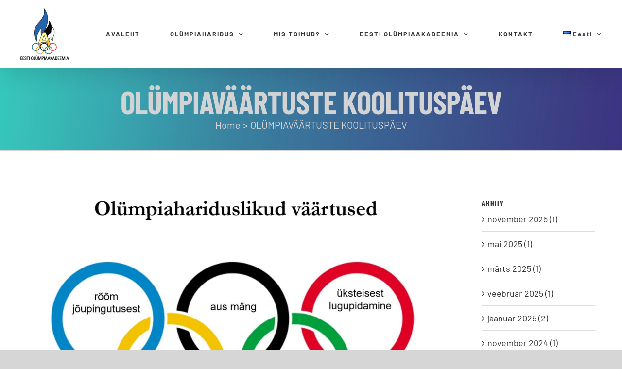

--- FILE ---
content_type: text/html; charset=UTF-8
request_url: https://olympiaharidus.eu/2020/06/16/olumpiavaartuste-koolituspaev/
body_size: 21132
content:
<!DOCTYPE html>
<html class="avada-html-layout-wide avada-html-header-position-top" lang="et" prefix="og: http://ogp.me/ns# fb: http://ogp.me/ns/fb#">
<head>
	<meta http-equiv="X-UA-Compatible" content="IE=edge" />
	<meta http-equiv="Content-Type" content="text/html; charset=utf-8"/>
	<meta name="viewport" content="width=device-width, initial-scale=1" />
	<title>OLÜMPIAVÄÄRTUSTE KOOLITUSPÄEV &#8211; Eesti Ol&uuml;mpiaakadeemia</title>
<meta name='robots' content='max-image-preview:large' />
<link rel='dns-prefetch' href='//uus.olympiaharidus.eu' />
<link rel="alternate" type="application/rss+xml" title="Eesti Ol&uuml;mpiaakadeemia &raquo; RSS" href="https://olympiaharidus.eu/feed/" />
<link rel="alternate" type="application/rss+xml" title="Eesti Ol&uuml;mpiaakadeemia &raquo; Kommentaaride RSS" href="https://olympiaharidus.eu/comments/feed/" />
					<link rel="shortcut icon" href="https://uus.olympiaharidus.eu/wp-content/uploads/2020/09/eok_est.jpg" type="image/x-icon" />
		
		
		
				<link rel="alternate" type="application/rss+xml" title="Eesti Ol&uuml;mpiaakadeemia &raquo; OLÜMPIAVÄÄRTUSTE KOOLITUSPÄEV Kommentaaride RSS" href="https://olympiaharidus.eu/2020/06/16/olumpiavaartuste-koolituspaev/feed/" />
<link rel="alternate" title="oEmbed (JSON)" type="application/json+oembed" href="https://olympiaharidus.eu/wp-json/oembed/1.0/embed?url=https%3A%2F%2Folympiaharidus.eu%2F2020%2F06%2F16%2Folumpiavaartuste-koolituspaev%2F&#038;lang=et" />
<link rel="alternate" title="oEmbed (XML)" type="text/xml+oembed" href="https://olympiaharidus.eu/wp-json/oembed/1.0/embed?url=https%3A%2F%2Folympiaharidus.eu%2F2020%2F06%2F16%2Folumpiavaartuste-koolituspaev%2F&#038;format=xml&#038;lang=et" />
					<meta name="description" content="Head õpetajad, koolijuhid, õpilased ja teised olümpiahariduse huvilised!

Eesti Olümpiaakadeemia ning Eesti Spordi- ja Olümpiamuuseum kutsuvad teid olümpiaväärituste koolituspäevale! Mis on olümpiaväärtused? Kuidas neid hariduslikult rakendada? Millised on praktilised näited Eestist?

Seda kõike tutvustame päeva jooksul läbi mänguliste ja loominguliste tegevuste. Lisaks saab lähemalt tutvuda uuenenud Eesti Spordi- ja Olümpiamuuseumiga. Koolituspäeval&nbsp; osalejaid premeerime Rahvusvahelise Olümpiakomitee poolt koostatud"/>
				
		<meta property="og:locale" content="et_EE"/>
		<meta property="og:type" content="article"/>
		<meta property="og:site_name" content="Eesti Ol&uuml;mpiaakadeemia"/>
		<meta property="og:title" content="  OLÜMPIAVÄÄRTUSTE KOOLITUSPÄEV"/>
				<meta property="og:description" content="Head õpetajad, koolijuhid, õpilased ja teised olümpiahariduse huvilised!

Eesti Olümpiaakadeemia ning Eesti Spordi- ja Olümpiamuuseum kutsuvad teid olümpiaväärituste koolituspäevale! Mis on olümpiaväärtused? Kuidas neid hariduslikult rakendada? Millised on praktilised näited Eestist?

Seda kõike tutvustame päeva jooksul läbi mänguliste ja loominguliste tegevuste. Lisaks saab lähemalt tutvuda uuenenud Eesti Spordi- ja Olümpiamuuseumiga. Koolituspäeval&nbsp; osalejaid premeerime Rahvusvahelise Olümpiakomitee poolt koostatud"/>
				<meta property="og:url" content="https://olympiaharidus.eu/2020/06/16/olumpiavaartuste-koolituspaev/"/>
										<meta property="article:published_time" content="2020-06-16T15:41:54+03:00"/>
							<meta property="article:modified_time" content="2020-09-11T14:52:07+03:00"/>
								<meta name="author" content="admin"/>
								<meta property="og:image" content="https://uus.olympiaharidus.eu/wp-content/uploads/2020/06/Olümpiaväärtused-1.jpg"/>
		<meta property="og:image:width" content="1421"/>
		<meta property="og:image:height" content="799"/>
		<meta property="og:image:type" content="image/jpeg"/>
				<style id='wp-img-auto-sizes-contain-inline-css' type='text/css'>
img:is([sizes=auto i],[sizes^="auto," i]){contain-intrinsic-size:3000px 1500px}
/*# sourceURL=wp-img-auto-sizes-contain-inline-css */
</style>
<link rel='stylesheet' id='mec-select2-style-css' href='https://uus.olympiaharidus.eu/wp-content/plugins/modern-events-calendar-lite/assets/packages/select2/select2.min.css?ver=6.1.0' type='text/css' media='all' />
<link rel='stylesheet' id='mec-font-icons-css' href='https://uus.olympiaharidus.eu/wp-content/plugins/modern-events-calendar-lite/assets/css/iconfonts.css?ver=6.9' type='text/css' media='all' />
<link rel='stylesheet' id='mec-frontend-style-css' href='https://uus.olympiaharidus.eu/wp-content/plugins/modern-events-calendar-lite/assets/css/frontend.min.css?ver=6.1.0' type='text/css' media='all' />
<link rel='stylesheet' id='mec-tooltip-style-css' href='https://uus.olympiaharidus.eu/wp-content/plugins/modern-events-calendar-lite/assets/packages/tooltip/tooltip.css?ver=6.9' type='text/css' media='all' />
<link rel='stylesheet' id='mec-tooltip-shadow-style-css' href='https://uus.olympiaharidus.eu/wp-content/plugins/modern-events-calendar-lite/assets/packages/tooltip/tooltipster-sideTip-shadow.min.css?ver=6.9' type='text/css' media='all' />
<link rel='stylesheet' id='featherlight-css' href='https://uus.olympiaharidus.eu/wp-content/plugins/modern-events-calendar-lite/assets/packages/featherlight/featherlight.css?ver=6.9' type='text/css' media='all' />
<link rel='stylesheet' id='mec-lity-style-css' href='https://uus.olympiaharidus.eu/wp-content/plugins/modern-events-calendar-lite/assets/packages/lity/lity.min.css?ver=6.9' type='text/css' media='all' />
<link rel='stylesheet' id='mec-general-calendar-style-css' href='https://uus.olympiaharidus.eu/wp-content/plugins/modern-events-calendar-lite/assets/css/mec-general-calendar.css?ver=6.9' type='text/css' media='all' />
<style id='wp-emoji-styles-inline-css' type='text/css'>

	img.wp-smiley, img.emoji {
		display: inline !important;
		border: none !important;
		box-shadow: none !important;
		height: 1em !important;
		width: 1em !important;
		margin: 0 0.07em !important;
		vertical-align: -0.1em !important;
		background: none !important;
		padding: 0 !important;
	}
/*# sourceURL=wp-emoji-styles-inline-css */
</style>
<link rel='stylesheet' id='fusion-dynamic-css-css' href='https://uus.olympiaharidus.eu/wp-content/uploads/fusion-styles/a856e884c0b44fa7ddde7683fcac3c9c.min.css?ver=3.14' type='text/css' media='all' />
<script type="text/javascript" src="https://uus.olympiaharidus.eu/wp-includes/js/jquery/jquery.min.js?ver=3.7.1" id="jquery-core-js"></script>
<script type="text/javascript" src="https://uus.olympiaharidus.eu/wp-includes/js/jquery/jquery-migrate.min.js?ver=3.4.1" id="jquery-migrate-js"></script>
<script type="text/javascript" src="https://uus.olympiaharidus.eu/wp-content/plugins/modern-events-calendar-lite/assets/js/mec-general-calendar.js?ver=6.1.0" id="mec-general-calendar-script-js"></script>
<script type="text/javascript" id="mec-frontend-script-js-extra">
/* <![CDATA[ */
var mecdata = {"day":"day","days":"days","hour":"hour","hours":"hours","minute":"minute","minutes":"minutes","second":"second","seconds":"seconds","elementor_edit_mode":"no","recapcha_key":"","ajax_url":"https://uus.olympiaharidus.eu/wp-admin/admin-ajax.php","fes_nonce":"afe111399b","current_year":"2026","current_month":"01","datepicker_format":"dd.mm.yy&d.m.Y"};
//# sourceURL=mec-frontend-script-js-extra
/* ]]> */
</script>
<script type="text/javascript" src="https://uus.olympiaharidus.eu/wp-content/plugins/modern-events-calendar-lite/assets/js/frontend.js?ver=6.1.0" id="mec-frontend-script-js"></script>
<script type="text/javascript" src="https://uus.olympiaharidus.eu/wp-content/plugins/modern-events-calendar-lite/assets/js/events.js?ver=6.1.0" id="mec-events-script-js"></script>
<link rel="https://api.w.org/" href="https://olympiaharidus.eu/wp-json/" /><link rel="alternate" title="JSON" type="application/json" href="https://olympiaharidus.eu/wp-json/wp/v2/posts/1956" /><link rel="EditURI" type="application/rsd+xml" title="RSD" href="https://uus.olympiaharidus.eu/xmlrpc.php?rsd" />
<meta name="generator" content="WordPress 6.9" />
<link rel="canonical" href="https://olympiaharidus.eu/2020/06/16/olumpiavaartuste-koolituspaev/" />
<link rel='shortlink' href='https://olympiaharidus.eu/?p=1956' />
<style type="text/css" id="css-fb-visibility">@media screen and (max-width: 640px){.fusion-no-small-visibility{display:none !important;}body .sm-text-align-center{text-align:center !important;}body .sm-text-align-left{text-align:left !important;}body .sm-text-align-right{text-align:right !important;}body .sm-text-align-justify{text-align:justify !important;}body .sm-flex-align-center{justify-content:center !important;}body .sm-flex-align-flex-start{justify-content:flex-start !important;}body .sm-flex-align-flex-end{justify-content:flex-end !important;}body .sm-mx-auto{margin-left:auto !important;margin-right:auto !important;}body .sm-ml-auto{margin-left:auto !important;}body .sm-mr-auto{margin-right:auto !important;}body .fusion-absolute-position-small{position:absolute;top:auto;width:100%;}.awb-sticky.awb-sticky-small{ position: sticky; top: var(--awb-sticky-offset,0); }}@media screen and (min-width: 641px) and (max-width: 1024px){.fusion-no-medium-visibility{display:none !important;}body .md-text-align-center{text-align:center !important;}body .md-text-align-left{text-align:left !important;}body .md-text-align-right{text-align:right !important;}body .md-text-align-justify{text-align:justify !important;}body .md-flex-align-center{justify-content:center !important;}body .md-flex-align-flex-start{justify-content:flex-start !important;}body .md-flex-align-flex-end{justify-content:flex-end !important;}body .md-mx-auto{margin-left:auto !important;margin-right:auto !important;}body .md-ml-auto{margin-left:auto !important;}body .md-mr-auto{margin-right:auto !important;}body .fusion-absolute-position-medium{position:absolute;top:auto;width:100%;}.awb-sticky.awb-sticky-medium{ position: sticky; top: var(--awb-sticky-offset,0); }}@media screen and (min-width: 1025px){.fusion-no-large-visibility{display:none !important;}body .lg-text-align-center{text-align:center !important;}body .lg-text-align-left{text-align:left !important;}body .lg-text-align-right{text-align:right !important;}body .lg-text-align-justify{text-align:justify !important;}body .lg-flex-align-center{justify-content:center !important;}body .lg-flex-align-flex-start{justify-content:flex-start !important;}body .lg-flex-align-flex-end{justify-content:flex-end !important;}body .lg-mx-auto{margin-left:auto !important;margin-right:auto !important;}body .lg-ml-auto{margin-left:auto !important;}body .lg-mr-auto{margin-right:auto !important;}body .fusion-absolute-position-large{position:absolute;top:auto;width:100%;}.awb-sticky.awb-sticky-large{ position: sticky; top: var(--awb-sticky-offset,0); }}</style><style id="kirki-inline-styles"></style>		<script type="text/javascript">
			var doc = document.documentElement;
			doc.setAttribute( 'data-useragent', navigator.userAgent );
		</script>
		<style type="text/css">.mec-wrap, .mec-wrap div:not([class^="elementor-"]), .lity-container, .mec-wrap h1, .mec-wrap h2, .mec-wrap h3, .mec-wrap h4, .mec-wrap h5, .mec-wrap h6, .entry-content .mec-wrap h1, .entry-content .mec-wrap h2, .entry-content .mec-wrap h3, .entry-content .mec-wrap h4, .entry-content .mec-wrap h5, .entry-content .mec-wrap h6, .mec-wrap .mec-totalcal-box input[type="submit"], .mec-wrap .mec-totalcal-box .mec-totalcal-view span, .mec-agenda-event-title a, .lity-content .mec-events-meta-group-booking select, .lity-content .mec-book-ticket-variation h5, .lity-content .mec-events-meta-group-booking input[type="number"], .lity-content .mec-events-meta-group-booking input[type="text"], .lity-content .mec-events-meta-group-booking input[type="email"],.mec-organizer-item a, .mec-single-event .mec-events-meta-group-booking ul.mec-book-tickets-container li.mec-book-ticket-container label { font-family: "Montserrat", -apple-system, BlinkMacSystemFont, "Segoe UI", Roboto, sans-serif;}.mec-event-content p, .mec-search-bar-result .mec-event-detail{ font-family: Roboto, sans-serif;} .mec-wrap .mec-totalcal-box input, .mec-wrap .mec-totalcal-box select, .mec-checkboxes-search .mec-searchbar-category-wrap, .mec-wrap .mec-totalcal-box .mec-totalcal-view span { font-family: "Roboto", Helvetica, Arial, sans-serif; }.mec-event-grid-modern .event-grid-modern-head .mec-event-day, .mec-event-list-minimal .mec-time-details, .mec-event-list-minimal .mec-event-detail, .mec-event-list-modern .mec-event-detail, .mec-event-grid-minimal .mec-time-details, .mec-event-grid-minimal .mec-event-detail, .mec-event-grid-simple .mec-event-detail, .mec-event-cover-modern .mec-event-place, .mec-event-cover-clean .mec-event-place, .mec-calendar .mec-event-article .mec-localtime-details div, .mec-calendar .mec-event-article .mec-event-detail, .mec-calendar.mec-calendar-daily .mec-calendar-d-top h2, .mec-calendar.mec-calendar-daily .mec-calendar-d-top h3, .mec-toggle-item-col .mec-event-day, .mec-weather-summary-temp { font-family: "Roboto", sans-serif; } .mec-fes-form, .mec-fes-list, .mec-fes-form input, .mec-event-date .mec-tooltip .box, .mec-event-status .mec-tooltip .box, .ui-datepicker.ui-widget, .mec-fes-form button[type="submit"].mec-fes-sub-button, .mec-wrap .mec-timeline-events-container p, .mec-wrap .mec-timeline-events-container h4, .mec-wrap .mec-timeline-events-container div, .mec-wrap .mec-timeline-events-container a, .mec-wrap .mec-timeline-events-container span { font-family: -apple-system, BlinkMacSystemFont, "Segoe UI", Roboto, sans-serif !important; }.mec-event-grid-minimal .mec-modal-booking-button:hover, .mec-events-timeline-wrap .mec-organizer-item a, .mec-events-timeline-wrap .mec-organizer-item:after, .mec-events-timeline-wrap .mec-shortcode-organizers i, .mec-timeline-event .mec-modal-booking-button, .mec-wrap .mec-map-lightbox-wp.mec-event-list-classic .mec-event-date, .mec-timetable-t2-col .mec-modal-booking-button:hover, .mec-event-container-classic .mec-modal-booking-button:hover, .mec-calendar-events-side .mec-modal-booking-button:hover, .mec-event-grid-yearly  .mec-modal-booking-button, .mec-events-agenda .mec-modal-booking-button, .mec-event-grid-simple .mec-modal-booking-button, .mec-event-list-minimal  .mec-modal-booking-button:hover, .mec-timeline-month-divider,  .mec-wrap.colorskin-custom .mec-totalcal-box .mec-totalcal-view span:hover,.mec-wrap.colorskin-custom .mec-calendar.mec-event-calendar-classic .mec-selected-day,.mec-wrap.colorskin-custom .mec-color, .mec-wrap.colorskin-custom .mec-event-sharing-wrap .mec-event-sharing > li:hover a, .mec-wrap.colorskin-custom .mec-color-hover:hover, .mec-wrap.colorskin-custom .mec-color-before *:before ,.mec-wrap.colorskin-custom .mec-widget .mec-event-grid-classic.owl-carousel .owl-nav i,.mec-wrap.colorskin-custom .mec-event-list-classic a.magicmore:hover,.mec-wrap.colorskin-custom .mec-event-grid-simple:hover .mec-event-title,.mec-wrap.colorskin-custom .mec-single-event .mec-event-meta dd.mec-events-event-categories:before,.mec-wrap.colorskin-custom .mec-single-event-date:before,.mec-wrap.colorskin-custom .mec-single-event-time:before,.mec-wrap.colorskin-custom .mec-events-meta-group.mec-events-meta-group-venue:before,.mec-wrap.colorskin-custom .mec-calendar .mec-calendar-side .mec-previous-month i,.mec-wrap.colorskin-custom .mec-calendar .mec-calendar-side .mec-next-month:hover,.mec-wrap.colorskin-custom .mec-calendar .mec-calendar-side .mec-previous-month:hover,.mec-wrap.colorskin-custom .mec-calendar .mec-calendar-side .mec-next-month:hover,.mec-wrap.colorskin-custom .mec-calendar.mec-event-calendar-classic dt.mec-selected-day:hover,.mec-wrap.colorskin-custom .mec-infowindow-wp h5 a:hover, .colorskin-custom .mec-events-meta-group-countdown .mec-end-counts h3,.mec-calendar .mec-calendar-side .mec-next-month i,.mec-wrap .mec-totalcal-box i,.mec-calendar .mec-event-article .mec-event-title a:hover,.mec-attendees-list-details .mec-attendee-profile-link a:hover,.mec-wrap.colorskin-custom .mec-next-event-details li i, .mec-next-event-details i:before, .mec-marker-infowindow-wp .mec-marker-infowindow-count, .mec-next-event-details a,.mec-wrap.colorskin-custom .mec-events-masonry-cats a.mec-masonry-cat-selected,.lity .mec-color,.lity .mec-color-before :before,.lity .mec-color-hover:hover,.lity .mec-wrap .mec-color,.lity .mec-wrap .mec-color-before :before,.lity .mec-wrap .mec-color-hover:hover,.leaflet-popup-content .mec-color,.leaflet-popup-content .mec-color-before :before,.leaflet-popup-content .mec-color-hover:hover,.leaflet-popup-content .mec-wrap .mec-color,.leaflet-popup-content .mec-wrap .mec-color-before :before,.leaflet-popup-content .mec-wrap .mec-color-hover:hover, .mec-calendar.mec-calendar-daily .mec-calendar-d-table .mec-daily-view-day.mec-daily-view-day-active.mec-color, .mec-map-boxshow div .mec-map-view-event-detail.mec-event-detail i,.mec-map-boxshow div .mec-map-view-event-detail.mec-event-detail:hover,.mec-map-boxshow .mec-color,.mec-map-boxshow .mec-color-before :before,.mec-map-boxshow .mec-color-hover:hover,.mec-map-boxshow .mec-wrap .mec-color,.mec-map-boxshow .mec-wrap .mec-color-before :before,.mec-map-boxshow .mec-wrap .mec-color-hover:hover, .mec-choosen-time-message, .mec-booking-calendar-month-navigation .mec-next-month:hover, .mec-booking-calendar-month-navigation .mec-previous-month:hover, .mec-yearly-view-wrap .mec-agenda-event-title a:hover, .mec-yearly-view-wrap .mec-yearly-title-sec .mec-next-year i, .mec-yearly-view-wrap .mec-yearly-title-sec .mec-previous-year i, .mec-yearly-view-wrap .mec-yearly-title-sec .mec-next-year:hover, .mec-yearly-view-wrap .mec-yearly-title-sec .mec-previous-year:hover, .mec-av-spot .mec-av-spot-head .mec-av-spot-box span, .mec-wrap.colorskin-custom .mec-calendar .mec-calendar-side .mec-previous-month:hover .mec-load-month-link, .mec-wrap.colorskin-custom .mec-calendar .mec-calendar-side .mec-next-month:hover .mec-load-month-link, .mec-yearly-view-wrap .mec-yearly-title-sec .mec-previous-year:hover .mec-load-month-link, .mec-yearly-view-wrap .mec-yearly-title-sec .mec-next-year:hover .mec-load-month-link, .mec-skin-list-events-container .mec-data-fields-tooltip .mec-data-fields-tooltip-box ul .mec-event-data-field-item a, .mec-booking-shortcode .mec-event-ticket-name, .mec-booking-shortcode .mec-event-ticket-price, .mec-booking-shortcode .mec-ticket-variation-name, .mec-booking-shortcode .mec-ticket-variation-price, .mec-booking-shortcode label, .mec-booking-shortcode .nice-select, .mec-booking-shortcode input, .mec-booking-shortcode span.mec-book-price-detail-description, .mec-booking-shortcode .mec-ticket-name, .mec-booking-shortcode label.wn-checkbox-label{color: #f1c40f}.mec-skin-carousel-container .mec-event-footer-carousel-type3 .mec-modal-booking-button:hover, .mec-wrap.colorskin-custom .mec-event-sharing .mec-event-share:hover .event-sharing-icon,.mec-wrap.colorskin-custom .mec-event-grid-clean .mec-event-date,.mec-wrap.colorskin-custom .mec-event-list-modern .mec-event-sharing > li:hover a i,.mec-wrap.colorskin-custom .mec-event-list-modern .mec-event-sharing .mec-event-share:hover .mec-event-sharing-icon,.mec-wrap.colorskin-custom .mec-event-list-modern .mec-event-sharing li:hover a i,.mec-wrap.colorskin-custom .mec-calendar:not(.mec-event-calendar-classic) .mec-selected-day,.mec-wrap.colorskin-custom .mec-calendar .mec-selected-day:hover,.mec-wrap.colorskin-custom .mec-calendar .mec-calendar-row  dt.mec-has-event:hover,.mec-wrap.colorskin-custom .mec-calendar .mec-has-event:after, .mec-wrap.colorskin-custom .mec-bg-color, .mec-wrap.colorskin-custom .mec-bg-color-hover:hover, .colorskin-custom .mec-event-sharing-wrap:hover > li, .mec-wrap.colorskin-custom .mec-totalcal-box .mec-totalcal-view span.mec-totalcalview-selected,.mec-wrap .flip-clock-wrapper ul li a div div.inn,.mec-wrap .mec-totalcal-box .mec-totalcal-view span.mec-totalcalview-selected,.event-carousel-type1-head .mec-event-date-carousel,.mec-event-countdown-style3 .mec-event-date,#wrap .mec-wrap article.mec-event-countdown-style1,.mec-event-countdown-style1 .mec-event-countdown-part3 a.mec-event-button,.mec-wrap .mec-event-countdown-style2,.mec-map-get-direction-btn-cnt input[type="submit"],.mec-booking button,span.mec-marker-wrap,.mec-wrap.colorskin-custom .mec-timeline-events-container .mec-timeline-event-date:before, .mec-has-event-for-booking.mec-active .mec-calendar-novel-selected-day, .mec-booking-tooltip.multiple-time .mec-booking-calendar-date.mec-active, .mec-booking-tooltip.multiple-time .mec-booking-calendar-date:hover, .mec-ongoing-normal-label, .mec-calendar .mec-has-event:after, .mec-event-list-modern .mec-event-sharing li:hover .telegram{background-color: #f1c40f;}.mec-booking-tooltip.multiple-time .mec-booking-calendar-date:hover, .mec-calendar-day.mec-active .mec-booking-tooltip.multiple-time .mec-booking-calendar-date.mec-active{ background-color: #f1c40f;}.mec-skin-carousel-container .mec-event-footer-carousel-type3 .mec-modal-booking-button:hover, .mec-timeline-month-divider, .mec-wrap.colorskin-custom .mec-single-event .mec-speakers-details ul li .mec-speaker-avatar a:hover img,.mec-wrap.colorskin-custom .mec-event-list-modern .mec-event-sharing > li:hover a i,.mec-wrap.colorskin-custom .mec-event-list-modern .mec-event-sharing .mec-event-share:hover .mec-event-sharing-icon,.mec-wrap.colorskin-custom .mec-event-list-standard .mec-month-divider span:before,.mec-wrap.colorskin-custom .mec-single-event .mec-social-single:before,.mec-wrap.colorskin-custom .mec-single-event .mec-frontbox-title:before,.mec-wrap.colorskin-custom .mec-calendar .mec-calendar-events-side .mec-table-side-day, .mec-wrap.colorskin-custom .mec-border-color, .mec-wrap.colorskin-custom .mec-border-color-hover:hover, .colorskin-custom .mec-single-event .mec-frontbox-title:before, .colorskin-custom .mec-single-event .mec-wrap-checkout h4:before, .colorskin-custom .mec-single-event .mec-events-meta-group-booking form > h4:before, .mec-wrap.colorskin-custom .mec-totalcal-box .mec-totalcal-view span.mec-totalcalview-selected,.mec-wrap .mec-totalcal-box .mec-totalcal-view span.mec-totalcalview-selected,.event-carousel-type1-head .mec-event-date-carousel:after,.mec-wrap.colorskin-custom .mec-events-masonry-cats a.mec-masonry-cat-selected, .mec-marker-infowindow-wp .mec-marker-infowindow-count, .mec-wrap.colorskin-custom .mec-events-masonry-cats a:hover, .mec-has-event-for-booking .mec-calendar-novel-selected-day, .mec-booking-tooltip.multiple-time .mec-booking-calendar-date.mec-active, .mec-booking-tooltip.multiple-time .mec-booking-calendar-date:hover, .mec-virtual-event-history h3:before, .mec-booking-tooltip.multiple-time .mec-booking-calendar-date:hover, .mec-calendar-day.mec-active .mec-booking-tooltip.multiple-time .mec-booking-calendar-date.mec-active, .mec-rsvp-form-box form > h4:before, .mec-wrap .mec-box-title::before, .mec-box-title::before  {border-color: #f1c40f;}.mec-wrap.colorskin-custom .mec-event-countdown-style3 .mec-event-date:after,.mec-wrap.colorskin-custom .mec-month-divider span:before, .mec-calendar.mec-event-container-simple dl dt.mec-selected-day, .mec-calendar.mec-event-container-simple dl dt.mec-selected-day:hover{border-bottom-color:#f1c40f;}.mec-wrap.colorskin-custom  article.mec-event-countdown-style1 .mec-event-countdown-part2:after{border-color: transparent transparent transparent #f1c40f;}.mec-wrap.colorskin-custom .mec-box-shadow-color { box-shadow: 0 4px 22px -7px #f1c40f;}.mec-events-timeline-wrap .mec-shortcode-organizers, .mec-timeline-event .mec-modal-booking-button, .mec-events-timeline-wrap:before, .mec-wrap.colorskin-custom .mec-timeline-event-local-time, .mec-wrap.colorskin-custom .mec-timeline-event-time ,.mec-wrap.colorskin-custom .mec-timeline-event-location,.mec-choosen-time-message { background: rgba(241,196,15,.11);}.mec-wrap.colorskin-custom .mec-timeline-events-container .mec-timeline-event-date:after{ background: rgba(241,196,15,.3);}.mec-booking-shortcode button { box-shadow: 0 2px 2px rgba(241 196 15 / 27%);}.mec-booking-shortcode button.mec-book-form-back-button{ background-color: rgba(241 196 15 / 40%);}.mec-events-meta-group-booking-shortcode{ background: rgba(241,196,15,.14);}.mec-booking-shortcode label.wn-checkbox-label, .mec-booking-shortcode .nice-select,.mec-booking-shortcode input, .mec-booking-shortcode .mec-book-form-gateway-label input[type=radio]:before, .mec-booking-shortcode input[type=radio]:checked:before, .mec-booking-shortcode ul.mec-book-price-details li, .mec-booking-shortcode ul.mec-book-price-details{ border-color: rgba(241 196 15 / 27%) !important;}.mec-booking-shortcode input::-webkit-input-placeholder,.mec-booking-shortcode textarea::-webkit-input-placeholder{color: #f1c40f}.mec-booking-shortcode input::-moz-placeholder,.mec-booking-shortcode textarea::-moz-placeholder{color: #f1c40f}.mec-booking-shortcode input:-ms-input-placeholder,.mec-booking-shortcode textarea:-ms-input-placeholder {color: #f1c40f}.mec-booking-shortcode input:-moz-placeholder,.mec-booking-shortcode textarea:-moz-placeholder {color: #f1c40f}.mec-booking-shortcode label.wn-checkbox-label:after, .mec-booking-shortcode label.wn-checkbox-label:before, .mec-booking-shortcode input[type=radio]:checked:after{background-color: #f1c40f}</style>
	<style id='global-styles-inline-css' type='text/css'>
:root{--wp--preset--aspect-ratio--square: 1;--wp--preset--aspect-ratio--4-3: 4/3;--wp--preset--aspect-ratio--3-4: 3/4;--wp--preset--aspect-ratio--3-2: 3/2;--wp--preset--aspect-ratio--2-3: 2/3;--wp--preset--aspect-ratio--16-9: 16/9;--wp--preset--aspect-ratio--9-16: 9/16;--wp--preset--color--black: #000000;--wp--preset--color--cyan-bluish-gray: #abb8c3;--wp--preset--color--white: #ffffff;--wp--preset--color--pale-pink: #f78da7;--wp--preset--color--vivid-red: #cf2e2e;--wp--preset--color--luminous-vivid-orange: #ff6900;--wp--preset--color--luminous-vivid-amber: #fcb900;--wp--preset--color--light-green-cyan: #7bdcb5;--wp--preset--color--vivid-green-cyan: #00d084;--wp--preset--color--pale-cyan-blue: #8ed1fc;--wp--preset--color--vivid-cyan-blue: #0693e3;--wp--preset--color--vivid-purple: #9b51e0;--wp--preset--color--awb-color-1: rgba(255,255,255,1);--wp--preset--color--awb-color-2: rgba(246,246,246,1);--wp--preset--color--awb-color-3: rgba(238,238,238,1);--wp--preset--color--awb-color-4: rgba(255,193,7,1);--wp--preset--color--awb-color-5: rgba(74,213,117,1);--wp--preset--color--awb-color-6: rgba(116,116,116,1);--wp--preset--color--awb-color-7: rgba(58,65,73,1);--wp--preset--color--awb-color-8: rgba(51,51,51,1);--wp--preset--color--awb-color-custom-10: rgba(123,131,139,1);--wp--preset--color--awb-color-custom-11: rgba(210,211,212,1);--wp--preset--color--awb-color-custom-12: rgba(224,222,222,1);--wp--preset--color--awb-color-custom-13: rgba(229,229,229,1);--wp--preset--color--awb-color-custom-14: rgba(85,227,129,1);--wp--preset--color--awb-color-custom-15: rgba(238,238,238,0.8);--wp--preset--color--awb-color-custom-16: rgba(190,189,189,1);--wp--preset--color--awb-color-custom-17: rgba(232,232,232,1);--wp--preset--color--awb-color-custom-18: rgba(0,0,0,0.2);--wp--preset--gradient--vivid-cyan-blue-to-vivid-purple: linear-gradient(135deg,rgb(6,147,227) 0%,rgb(155,81,224) 100%);--wp--preset--gradient--light-green-cyan-to-vivid-green-cyan: linear-gradient(135deg,rgb(122,220,180) 0%,rgb(0,208,130) 100%);--wp--preset--gradient--luminous-vivid-amber-to-luminous-vivid-orange: linear-gradient(135deg,rgb(252,185,0) 0%,rgb(255,105,0) 100%);--wp--preset--gradient--luminous-vivid-orange-to-vivid-red: linear-gradient(135deg,rgb(255,105,0) 0%,rgb(207,46,46) 100%);--wp--preset--gradient--very-light-gray-to-cyan-bluish-gray: linear-gradient(135deg,rgb(238,238,238) 0%,rgb(169,184,195) 100%);--wp--preset--gradient--cool-to-warm-spectrum: linear-gradient(135deg,rgb(74,234,220) 0%,rgb(151,120,209) 20%,rgb(207,42,186) 40%,rgb(238,44,130) 60%,rgb(251,105,98) 80%,rgb(254,248,76) 100%);--wp--preset--gradient--blush-light-purple: linear-gradient(135deg,rgb(255,206,236) 0%,rgb(152,150,240) 100%);--wp--preset--gradient--blush-bordeaux: linear-gradient(135deg,rgb(254,205,165) 0%,rgb(254,45,45) 50%,rgb(107,0,62) 100%);--wp--preset--gradient--luminous-dusk: linear-gradient(135deg,rgb(255,203,112) 0%,rgb(199,81,192) 50%,rgb(65,88,208) 100%);--wp--preset--gradient--pale-ocean: linear-gradient(135deg,rgb(255,245,203) 0%,rgb(182,227,212) 50%,rgb(51,167,181) 100%);--wp--preset--gradient--electric-grass: linear-gradient(135deg,rgb(202,248,128) 0%,rgb(113,206,126) 100%);--wp--preset--gradient--midnight: linear-gradient(135deg,rgb(2,3,129) 0%,rgb(40,116,252) 100%);--wp--preset--font-size--small: 13.5px;--wp--preset--font-size--medium: 20px;--wp--preset--font-size--large: 27px;--wp--preset--font-size--x-large: 42px;--wp--preset--font-size--normal: 18px;--wp--preset--font-size--xlarge: 36px;--wp--preset--font-size--huge: 54px;--wp--preset--spacing--20: 0.44rem;--wp--preset--spacing--30: 0.67rem;--wp--preset--spacing--40: 1rem;--wp--preset--spacing--50: 1.5rem;--wp--preset--spacing--60: 2.25rem;--wp--preset--spacing--70: 3.38rem;--wp--preset--spacing--80: 5.06rem;--wp--preset--shadow--natural: 6px 6px 9px rgba(0, 0, 0, 0.2);--wp--preset--shadow--deep: 12px 12px 50px rgba(0, 0, 0, 0.4);--wp--preset--shadow--sharp: 6px 6px 0px rgba(0, 0, 0, 0.2);--wp--preset--shadow--outlined: 6px 6px 0px -3px rgb(255, 255, 255), 6px 6px rgb(0, 0, 0);--wp--preset--shadow--crisp: 6px 6px 0px rgb(0, 0, 0);}:where(.is-layout-flex){gap: 0.5em;}:where(.is-layout-grid){gap: 0.5em;}body .is-layout-flex{display: flex;}.is-layout-flex{flex-wrap: wrap;align-items: center;}.is-layout-flex > :is(*, div){margin: 0;}body .is-layout-grid{display: grid;}.is-layout-grid > :is(*, div){margin: 0;}:where(.wp-block-columns.is-layout-flex){gap: 2em;}:where(.wp-block-columns.is-layout-grid){gap: 2em;}:where(.wp-block-post-template.is-layout-flex){gap: 1.25em;}:where(.wp-block-post-template.is-layout-grid){gap: 1.25em;}.has-black-color{color: var(--wp--preset--color--black) !important;}.has-cyan-bluish-gray-color{color: var(--wp--preset--color--cyan-bluish-gray) !important;}.has-white-color{color: var(--wp--preset--color--white) !important;}.has-pale-pink-color{color: var(--wp--preset--color--pale-pink) !important;}.has-vivid-red-color{color: var(--wp--preset--color--vivid-red) !important;}.has-luminous-vivid-orange-color{color: var(--wp--preset--color--luminous-vivid-orange) !important;}.has-luminous-vivid-amber-color{color: var(--wp--preset--color--luminous-vivid-amber) !important;}.has-light-green-cyan-color{color: var(--wp--preset--color--light-green-cyan) !important;}.has-vivid-green-cyan-color{color: var(--wp--preset--color--vivid-green-cyan) !important;}.has-pale-cyan-blue-color{color: var(--wp--preset--color--pale-cyan-blue) !important;}.has-vivid-cyan-blue-color{color: var(--wp--preset--color--vivid-cyan-blue) !important;}.has-vivid-purple-color{color: var(--wp--preset--color--vivid-purple) !important;}.has-black-background-color{background-color: var(--wp--preset--color--black) !important;}.has-cyan-bluish-gray-background-color{background-color: var(--wp--preset--color--cyan-bluish-gray) !important;}.has-white-background-color{background-color: var(--wp--preset--color--white) !important;}.has-pale-pink-background-color{background-color: var(--wp--preset--color--pale-pink) !important;}.has-vivid-red-background-color{background-color: var(--wp--preset--color--vivid-red) !important;}.has-luminous-vivid-orange-background-color{background-color: var(--wp--preset--color--luminous-vivid-orange) !important;}.has-luminous-vivid-amber-background-color{background-color: var(--wp--preset--color--luminous-vivid-amber) !important;}.has-light-green-cyan-background-color{background-color: var(--wp--preset--color--light-green-cyan) !important;}.has-vivid-green-cyan-background-color{background-color: var(--wp--preset--color--vivid-green-cyan) !important;}.has-pale-cyan-blue-background-color{background-color: var(--wp--preset--color--pale-cyan-blue) !important;}.has-vivid-cyan-blue-background-color{background-color: var(--wp--preset--color--vivid-cyan-blue) !important;}.has-vivid-purple-background-color{background-color: var(--wp--preset--color--vivid-purple) !important;}.has-black-border-color{border-color: var(--wp--preset--color--black) !important;}.has-cyan-bluish-gray-border-color{border-color: var(--wp--preset--color--cyan-bluish-gray) !important;}.has-white-border-color{border-color: var(--wp--preset--color--white) !important;}.has-pale-pink-border-color{border-color: var(--wp--preset--color--pale-pink) !important;}.has-vivid-red-border-color{border-color: var(--wp--preset--color--vivid-red) !important;}.has-luminous-vivid-orange-border-color{border-color: var(--wp--preset--color--luminous-vivid-orange) !important;}.has-luminous-vivid-amber-border-color{border-color: var(--wp--preset--color--luminous-vivid-amber) !important;}.has-light-green-cyan-border-color{border-color: var(--wp--preset--color--light-green-cyan) !important;}.has-vivid-green-cyan-border-color{border-color: var(--wp--preset--color--vivid-green-cyan) !important;}.has-pale-cyan-blue-border-color{border-color: var(--wp--preset--color--pale-cyan-blue) !important;}.has-vivid-cyan-blue-border-color{border-color: var(--wp--preset--color--vivid-cyan-blue) !important;}.has-vivid-purple-border-color{border-color: var(--wp--preset--color--vivid-purple) !important;}.has-vivid-cyan-blue-to-vivid-purple-gradient-background{background: var(--wp--preset--gradient--vivid-cyan-blue-to-vivid-purple) !important;}.has-light-green-cyan-to-vivid-green-cyan-gradient-background{background: var(--wp--preset--gradient--light-green-cyan-to-vivid-green-cyan) !important;}.has-luminous-vivid-amber-to-luminous-vivid-orange-gradient-background{background: var(--wp--preset--gradient--luminous-vivid-amber-to-luminous-vivid-orange) !important;}.has-luminous-vivid-orange-to-vivid-red-gradient-background{background: var(--wp--preset--gradient--luminous-vivid-orange-to-vivid-red) !important;}.has-very-light-gray-to-cyan-bluish-gray-gradient-background{background: var(--wp--preset--gradient--very-light-gray-to-cyan-bluish-gray) !important;}.has-cool-to-warm-spectrum-gradient-background{background: var(--wp--preset--gradient--cool-to-warm-spectrum) !important;}.has-blush-light-purple-gradient-background{background: var(--wp--preset--gradient--blush-light-purple) !important;}.has-blush-bordeaux-gradient-background{background: var(--wp--preset--gradient--blush-bordeaux) !important;}.has-luminous-dusk-gradient-background{background: var(--wp--preset--gradient--luminous-dusk) !important;}.has-pale-ocean-gradient-background{background: var(--wp--preset--gradient--pale-ocean) !important;}.has-electric-grass-gradient-background{background: var(--wp--preset--gradient--electric-grass) !important;}.has-midnight-gradient-background{background: var(--wp--preset--gradient--midnight) !important;}.has-small-font-size{font-size: var(--wp--preset--font-size--small) !important;}.has-medium-font-size{font-size: var(--wp--preset--font-size--medium) !important;}.has-large-font-size{font-size: var(--wp--preset--font-size--large) !important;}.has-x-large-font-size{font-size: var(--wp--preset--font-size--x-large) !important;}
/*# sourceURL=global-styles-inline-css */
</style>
<link rel='stylesheet' id='mec-owl-carousel-style-css' href='https://uus.olympiaharidus.eu/wp-content/plugins/modern-events-calendar-lite/assets/packages/owl-carousel/owl.carousel.min.css?ver=6.9' type='text/css' media='all' />
<link rel='stylesheet' id='mec-owl-carousel-theme-style-css' href='https://uus.olympiaharidus.eu/wp-content/plugins/modern-events-calendar-lite/assets/packages/owl-carousel/owl.theme.min.css?ver=6.9' type='text/css' media='all' />
<style id='wp-block-library-inline-css' type='text/css'>
:root{--wp-block-synced-color:#7a00df;--wp-block-synced-color--rgb:122,0,223;--wp-bound-block-color:var(--wp-block-synced-color);--wp-editor-canvas-background:#ddd;--wp-admin-theme-color:#007cba;--wp-admin-theme-color--rgb:0,124,186;--wp-admin-theme-color-darker-10:#006ba1;--wp-admin-theme-color-darker-10--rgb:0,107,160.5;--wp-admin-theme-color-darker-20:#005a87;--wp-admin-theme-color-darker-20--rgb:0,90,135;--wp-admin-border-width-focus:2px}@media (min-resolution:192dpi){:root{--wp-admin-border-width-focus:1.5px}}.wp-element-button{cursor:pointer}:root .has-very-light-gray-background-color{background-color:#eee}:root .has-very-dark-gray-background-color{background-color:#313131}:root .has-very-light-gray-color{color:#eee}:root .has-very-dark-gray-color{color:#313131}:root .has-vivid-green-cyan-to-vivid-cyan-blue-gradient-background{background:linear-gradient(135deg,#00d084,#0693e3)}:root .has-purple-crush-gradient-background{background:linear-gradient(135deg,#34e2e4,#4721fb 50%,#ab1dfe)}:root .has-hazy-dawn-gradient-background{background:linear-gradient(135deg,#faaca8,#dad0ec)}:root .has-subdued-olive-gradient-background{background:linear-gradient(135deg,#fafae1,#67a671)}:root .has-atomic-cream-gradient-background{background:linear-gradient(135deg,#fdd79a,#004a59)}:root .has-nightshade-gradient-background{background:linear-gradient(135deg,#330968,#31cdcf)}:root .has-midnight-gradient-background{background:linear-gradient(135deg,#020381,#2874fc)}:root{--wp--preset--font-size--normal:16px;--wp--preset--font-size--huge:42px}.has-regular-font-size{font-size:1em}.has-larger-font-size{font-size:2.625em}.has-normal-font-size{font-size:var(--wp--preset--font-size--normal)}.has-huge-font-size{font-size:var(--wp--preset--font-size--huge)}.has-text-align-center{text-align:center}.has-text-align-left{text-align:left}.has-text-align-right{text-align:right}.has-fit-text{white-space:nowrap!important}#end-resizable-editor-section{display:none}.aligncenter{clear:both}.items-justified-left{justify-content:flex-start}.items-justified-center{justify-content:center}.items-justified-right{justify-content:flex-end}.items-justified-space-between{justify-content:space-between}.screen-reader-text{border:0;clip-path:inset(50%);height:1px;margin:-1px;overflow:hidden;padding:0;position:absolute;width:1px;word-wrap:normal!important}.screen-reader-text:focus{background-color:#ddd;clip-path:none;color:#444;display:block;font-size:1em;height:auto;left:5px;line-height:normal;padding:15px 23px 14px;text-decoration:none;top:5px;width:auto;z-index:100000}html :where(.has-border-color){border-style:solid}html :where([style*=border-top-color]){border-top-style:solid}html :where([style*=border-right-color]){border-right-style:solid}html :where([style*=border-bottom-color]){border-bottom-style:solid}html :where([style*=border-left-color]){border-left-style:solid}html :where([style*=border-width]){border-style:solid}html :where([style*=border-top-width]){border-top-style:solid}html :where([style*=border-right-width]){border-right-style:solid}html :where([style*=border-bottom-width]){border-bottom-style:solid}html :where([style*=border-left-width]){border-left-style:solid}html :where(img[class*=wp-image-]){height:auto;max-width:100%}:where(figure){margin:0 0 1em}html :where(.is-position-sticky){--wp-admin--admin-bar--position-offset:var(--wp-admin--admin-bar--height,0px)}@media screen and (max-width:600px){html :where(.is-position-sticky){--wp-admin--admin-bar--position-offset:0px}}
/*wp_block_styles_on_demand_placeholder:697e47f183cf0*/
/*# sourceURL=wp-block-library-inline-css */
</style>
<style id='wp-block-library-theme-inline-css' type='text/css'>
.wp-block-audio :where(figcaption){color:#555;font-size:13px;text-align:center}.is-dark-theme .wp-block-audio :where(figcaption){color:#ffffffa6}.wp-block-audio{margin:0 0 1em}.wp-block-code{border:1px solid #ccc;border-radius:4px;font-family:Menlo,Consolas,monaco,monospace;padding:.8em 1em}.wp-block-embed :where(figcaption){color:#555;font-size:13px;text-align:center}.is-dark-theme .wp-block-embed :where(figcaption){color:#ffffffa6}.wp-block-embed{margin:0 0 1em}.blocks-gallery-caption{color:#555;font-size:13px;text-align:center}.is-dark-theme .blocks-gallery-caption{color:#ffffffa6}:root :where(.wp-block-image figcaption){color:#555;font-size:13px;text-align:center}.is-dark-theme :root :where(.wp-block-image figcaption){color:#ffffffa6}.wp-block-image{margin:0 0 1em}.wp-block-pullquote{border-bottom:4px solid;border-top:4px solid;color:currentColor;margin-bottom:1.75em}.wp-block-pullquote :where(cite),.wp-block-pullquote :where(footer),.wp-block-pullquote__citation{color:currentColor;font-size:.8125em;font-style:normal;text-transform:uppercase}.wp-block-quote{border-left:.25em solid;margin:0 0 1.75em;padding-left:1em}.wp-block-quote cite,.wp-block-quote footer{color:currentColor;font-size:.8125em;font-style:normal;position:relative}.wp-block-quote:where(.has-text-align-right){border-left:none;border-right:.25em solid;padding-left:0;padding-right:1em}.wp-block-quote:where(.has-text-align-center){border:none;padding-left:0}.wp-block-quote.is-large,.wp-block-quote.is-style-large,.wp-block-quote:where(.is-style-plain){border:none}.wp-block-search .wp-block-search__label{font-weight:700}.wp-block-search__button{border:1px solid #ccc;padding:.375em .625em}:where(.wp-block-group.has-background){padding:1.25em 2.375em}.wp-block-separator.has-css-opacity{opacity:.4}.wp-block-separator{border:none;border-bottom:2px solid;margin-left:auto;margin-right:auto}.wp-block-separator.has-alpha-channel-opacity{opacity:1}.wp-block-separator:not(.is-style-wide):not(.is-style-dots){width:100px}.wp-block-separator.has-background:not(.is-style-dots){border-bottom:none;height:1px}.wp-block-separator.has-background:not(.is-style-wide):not(.is-style-dots){height:2px}.wp-block-table{margin:0 0 1em}.wp-block-table td,.wp-block-table th{word-break:normal}.wp-block-table :where(figcaption){color:#555;font-size:13px;text-align:center}.is-dark-theme .wp-block-table :where(figcaption){color:#ffffffa6}.wp-block-video :where(figcaption){color:#555;font-size:13px;text-align:center}.is-dark-theme .wp-block-video :where(figcaption){color:#ffffffa6}.wp-block-video{margin:0 0 1em}:root :where(.wp-block-template-part.has-background){margin-bottom:0;margin-top:0;padding:1.25em 2.375em}
/*# sourceURL=/wp-includes/css/dist/block-library/theme.min.css */
</style>
<style id='classic-theme-styles-inline-css' type='text/css'>
/*! This file is auto-generated */
.wp-block-button__link{color:#fff;background-color:#32373c;border-radius:9999px;box-shadow:none;text-decoration:none;padding:calc(.667em + 2px) calc(1.333em + 2px);font-size:1.125em}.wp-block-file__button{background:#32373c;color:#fff;text-decoration:none}
/*# sourceURL=/wp-includes/css/classic-themes.min.css */
</style>
</head>

<body class="wp-singular post-template-default single single-post postid-1956 single-format-standard wp-theme-Avada has-sidebar fusion-image-hovers fusion-pagination-sizing fusion-button_type-flat fusion-button_span-no fusion-button_gradient-linear avada-image-rollover-circle-no avada-image-rollover-yes avada-image-rollover-direction-fade fusion-body ltr no-tablet-sticky-header no-mobile-sticky-header no-mobile-slidingbar no-mobile-totop avada-has-rev-slider-styles fusion-disable-outline fusion-sub-menu-fade mobile-logo-pos-left layout-wide-mode avada-has-boxed-modal-shadow-none layout-scroll-offset-full avada-has-zero-margin-offset-top fusion-top-header menu-text-align-center mobile-menu-design-modern fusion-show-pagination-text fusion-header-layout-v1 avada-responsive avada-footer-fx-none avada-menu-highlight-style-bottombar fusion-search-form-classic fusion-main-menu-search-dropdown fusion-avatar-square avada-dropdown-styles avada-blog-layout-medium alternate avada-blog-archive-layout-medium alternate avada-header-shadow-yes avada-menu-icon-position-left avada-has-megamenu-shadow avada-has-mainmenu-dropdown-divider avada-has-header-100-width avada-has-pagetitle-100-width avada-has-pagetitle-bg-full avada-has-100-footer avada-has-breadcrumb-mobile-hidden avada-has-titlebar-bar_and_content avada-has-pagination-padding avada-flyout-menu-direction-fade avada-ec-views-v1" data-awb-post-id="1956">
		<a class="skip-link screen-reader-text" href="#content">Skip to content</a>

	<div id="boxed-wrapper">
		
		<div id="wrapper" class="fusion-wrapper">
			<div id="home" style="position:relative;top:-1px;"></div>
							
					
			<header class="fusion-header-wrapper fusion-header-shadow">
				<div class="fusion-header-v1 fusion-logo-alignment fusion-logo-left fusion-sticky-menu- fusion-sticky-logo- fusion-mobile-logo-  fusion-mobile-menu-design-modern">
					<div class="fusion-header-sticky-height"></div>
<div class="fusion-header">
	<div class="fusion-row">
					<div class="fusion-logo" data-margin-top="0px" data-margin-bottom="0px" data-margin-left="0px" data-margin-right="0px">
			<a class="fusion-logo-link"  href="https://olympiaharidus.eu/" >

						<!-- standard logo -->
			<img src="https://uus.olympiaharidus.eu/wp-content/uploads/2020/05/eok_est.png" srcset="https://uus.olympiaharidus.eu/wp-content/uploads/2020/05/eok_est.png 1x" width="100" height="140" alt="Eesti Ol&uuml;mpiaakadeemia Logo" data-retina_logo_url="" class="fusion-standard-logo" />

			
					</a>
		</div>		<nav class="fusion-main-menu" aria-label="Main Menu"><ul id="menu-peamenuu" class="fusion-menu"><li  id="menu-item-8"  class="menu-item menu-item-type-custom menu-item-object-custom menu-item-home menu-item-8"  data-item-id="8"><a  href="https://olympiaharidus.eu" class="fusion-bottombar-highlight"><span class="menu-text">AVALEHT</span></a></li><li  id="menu-item-1289"  class="menu-item menu-item-type-post_type menu-item-object-page menu-item-has-children menu-item-1289 fusion-dropdown-menu"  data-item-id="1289"><a  href="https://olympiaharidus.eu/olumpiaharidus/pohitoed/olumpialiikumise-ajalugu/" class="fusion-bottombar-highlight"><span class="menu-text">OLÜMPIAHARIDUS</span> <span class="fusion-caret"><i class="fusion-dropdown-indicator" aria-hidden="true"></i></span></a><ul class="sub-menu"><li  id="menu-item-1499"  class="menu-item menu-item-type-post_type menu-item-object-page menu-item-has-children menu-item-1499 fusion-dropdown-submenu" ><a  href="https://olympiaharidus.eu/olumpiaharidus/pohitoed/" class="fusion-bottombar-highlight"><span>Põhitõed</span> <span class="fusion-caret"><i class="fusion-dropdown-indicator" aria-hidden="true"></i></span></a><ul class="sub-menu"><li  id="menu-item-1286"  class="menu-item menu-item-type-post_type menu-item-object-page menu-item-1286" ><a  href="https://olympiaharidus.eu/olumpiaharidus/pohitoed/olumpism-olumpialiikumine/" class="fusion-bottombar-highlight"><span>Olümpism. Olümpialiikumine</span></a></li><li  id="menu-item-1407"  class="menu-item menu-item-type-post_type menu-item-object-page menu-item-has-children menu-item-1407" ><a  href="https://olympiaharidus.eu/olumpiaharidus/pohitoed/aus-mang/" class="fusion-bottombar-highlight"><span>Aus mäng</span> <span class="fusion-caret"><i class="fusion-dropdown-indicator" aria-hidden="true"></i></span></a><ul class="sub-menu"><li  id="menu-item-1406"  class="menu-item menu-item-type-post_type menu-item-object-page menu-item-1406" ><a  href="https://olympiaharidus.eu/olumpiaharidus/pohitoed/aus-mang/ausa-mangu-deklaratsioonist/" class="fusion-bottombar-highlight"><span>Ausa mängu deklaratsioonist</span></a></li><li  id="menu-item-1405"  class="menu-item menu-item-type-post_type menu-item-object-page menu-item-1405" ><a  href="https://olympiaharidus.eu/olumpiaharidus/pohitoed/aus-mang/spordivoistlustel-juhtunust/" class="fusion-bottombar-highlight"><span>Spordivõistlustel juhtunust</span></a></li><li  id="menu-item-1404"  class="menu-item menu-item-type-post_type menu-item-object-page menu-item-1404" ><a  href="https://olympiaharidus.eu/olumpiaharidus/pohitoed/aus-mang/motteid-opilastelt/" class="fusion-bottombar-highlight"><span>Mõtteid õpilastelt</span></a></li></ul></li><li  id="menu-item-1287"  class="menu-item menu-item-type-post_type menu-item-object-page menu-item-1287" ><a  href="https://olympiaharidus.eu/olumpiaharidus/pohitoed/pierre-de-coubertin/" class="fusion-bottombar-highlight"><span>Pierre de Coubertin</span></a></li><li  id="menu-item-1288"  class="menu-item menu-item-type-post_type menu-item-object-page menu-item-1288" ><a  href="https://olympiaharidus.eu/olumpiaharidus/pohitoed/olumpialiikumise-ajalugu/" class="fusion-bottombar-highlight"><span>Olümpialiikumise ajalugu</span></a></li><li  id="menu-item-1285"  class="menu-item menu-item-type-post_type menu-item-object-page menu-item-1285" ><a  href="https://olympiaharidus.eu/olumpiaharidus/pohitoed/olumpiaorganisatsioonid/" class="fusion-bottombar-highlight"><span>Olümpiaorganisatsioonid</span></a></li></ul></li><li  id="menu-item-1368"  class="menu-item menu-item-type-post_type menu-item-object-page menu-item-1368 fusion-dropdown-submenu" ><a  href="https://olympiaharidus.eu/olumpiaharidus/olumpiaharidus-eestis-ja-maailmas/" class="fusion-bottombar-highlight"><span>Olümpiaharidus Eestis ja maailmas</span></a></li><li  id="menu-item-2062"  class="menu-item menu-item-type-post_type menu-item-object-page menu-item-has-children menu-item-2062 fusion-dropdown-submenu" ><a  href="https://olympiaharidus.eu/olumpiaharidus/oppematerjalid/" class="fusion-bottombar-highlight"><span>Õppematerjalid</span> <span class="fusion-caret"><i class="fusion-dropdown-indicator" aria-hidden="true"></i></span></a><ul class="sub-menu"><li  id="menu-item-2063"  class="menu-item menu-item-type-post_type menu-item-object-page menu-item-2063" ><a  href="https://olympiaharidus.eu/olumpiaharidus/oppematerjalid/eoa-trukised/" class="fusion-bottombar-highlight"><span>EOA trükised</span></a></li><li  id="menu-item-2064"  class="menu-item menu-item-type-post_type menu-item-object-page menu-item-has-children menu-item-2064" ><a  href="https://olympiaharidus.eu/olumpiaharidus/oppematerjalid/eoa-naitused/" class="fusion-bottombar-highlight"><span>EOA näitused</span> <span class="fusion-caret"><i class="fusion-dropdown-indicator" aria-hidden="true"></i></span></a><ul class="sub-menu"><li  id="menu-item-2061"  class="menu-item menu-item-type-post_type menu-item-object-page menu-item-2061" ><a  href="https://olympiaharidus.eu/olumpiaharidus/oppematerjalid/eoa-naitused/olumpia-ja-mangud-pidu-meis-enestes/" class="fusion-bottombar-highlight"><span>Olümpia ja mängud: Pidu meis enestes</span></a></li><li  id="menu-item-2060"  class="menu-item menu-item-type-post_type menu-item-object-page menu-item-2060" ><a  href="https://olympiaharidus.eu/olumpiaharidus/oppematerjalid/eoa-naitused/meie-spordisangarid-eestimaa-uhkus/" class="fusion-bottombar-highlight"><span>Meie spordisangarid – Eestimaa uhkus</span></a></li><li  id="menu-item-2059"  class="menu-item menu-item-type-post_type menu-item-object-page menu-item-2059" ><a  href="https://olympiaharidus.eu/olumpiaharidus/oppematerjalid/eoa-naitused/fair-play/" class="fusion-bottombar-highlight"><span>Fair Play</span></a></li><li  id="menu-item-2058"  class="menu-item menu-item-type-post_type menu-item-object-page menu-item-2058" ><a  href="https://olympiaharidus.eu/olumpiaharidus/oppematerjalid/eoa-naitused/kas-usust-piisab-aus-mang-eesti-spordis/" class="fusion-bottombar-highlight"><span>Kas usust piisab? Aus mäng Eesti spordis</span></a></li><li  id="menu-item-2057"  class="menu-item menu-item-type-post_type menu-item-object-page menu-item-2057" ><a  href="https://olympiaharidus.eu/olumpiaharidus/oppematerjalid/eoa-naitused/olumpia-ja-mangud-pidu-meis-enestes-2/" class="fusion-bottombar-highlight"><span>Olümpia ja mängud: pidu meis enestes</span></a></li><li  id="menu-item-3040"  class="menu-item menu-item-type-post_type menu-item-object-page menu-item-3040" ><a  href="https://olympiaharidus.eu/olumpiaharidus/oppematerjalid/eoa-naitused/olumpia-teemaline-randnaitus/" class="fusion-bottombar-highlight"><span>Olümpia lugu</span></a></li></ul></li><li  id="menu-item-2054"  class="menu-item menu-item-type-post_type menu-item-object-page menu-item-has-children menu-item-2054" ><a  href="https://olympiaharidus.eu/olumpiaharidus/oppematerjalid/eoa-videod/" class="fusion-bottombar-highlight"><span>EOA videod</span> <span class="fusion-caret"><i class="fusion-dropdown-indicator" aria-hidden="true"></i></span></a><ul class="sub-menu"><li  id="menu-item-2991"  class="menu-item menu-item-type-post_type menu-item-object-page menu-item-2991" ><a  href="https://olympiaharidus.eu/olumpiaharidus/oppematerjalid/eoa-videod/kuidas-korraldada-kooliolumpiamange/" class="fusion-bottombar-highlight"><span>Kuidas korraldada kooliolümpiamänge?</span></a></li><li  id="menu-item-2056"  class="menu-item menu-item-type-post_type menu-item-object-page menu-item-2056" ><a  href="https://olympiaharidus.eu/olumpiaharidus/oppematerjalid/eoa-videod/kooliolumpiamangud/" class="fusion-bottombar-highlight"><span>Kooliolümpiamängud</span></a></li><li  id="menu-item-2055"  class="menu-item menu-item-type-post_type menu-item-object-page menu-item-2055" ><a  href="https://olympiaharidus.eu/olumpiaharidus/oppematerjalid/eoa-videod/olumpiavaartused/" class="fusion-bottombar-highlight"><span>Olümpiaväärtused</span></a></li><li  id="menu-item-2990"  class="menu-item menu-item-type-post_type menu-item-object-page menu-item-2990" ><a  href="https://olympiaharidus.eu/olumpiaharidus/oppematerjalid/eoa-videod/eesti-spordi-ja-olumpiamuuseumi-kulastus/" class="fusion-bottombar-highlight"><span>Eesti Spordi- ja Olümpiamuuseumi külastus</span></a></li></ul></li><li  id="menu-item-2048"  class="menu-item menu-item-type-post_type menu-item-object-page menu-item-has-children menu-item-2048" ><a  href="https://olympiaharidus.eu/olumpiaharidus/oppematerjalid/oppevideod/" class="fusion-bottombar-highlight"><span>Õppevideod</span> <span class="fusion-caret"><i class="fusion-dropdown-indicator" aria-hidden="true"></i></span></a><ul class="sub-menu"><li  id="menu-item-2053"  class="menu-item menu-item-type-post_type menu-item-object-page menu-item-2053" ><a  href="https://olympiaharidus.eu/olumpiaharidus/oppematerjalid/oppevideod/kepikond/" class="fusion-bottombar-highlight"><span>Kepikõnd</span></a></li><li  id="menu-item-2052"  class="menu-item menu-item-type-post_type menu-item-object-page menu-item-2052" ><a  href="https://olympiaharidus.eu/olumpiaharidus/oppematerjalid/oppevideod/jooksmine/" class="fusion-bottombar-highlight"><span>Jooksmine</span></a></li><li  id="menu-item-2051"  class="menu-item menu-item-type-post_type menu-item-object-page menu-item-2051" ><a  href="https://olympiaharidus.eu/olumpiaharidus/oppematerjalid/oppevideod/uldtreening/" class="fusion-bottombar-highlight"><span>Üldtreening</span></a></li><li  id="menu-item-2050"  class="menu-item menu-item-type-post_type menu-item-object-page menu-item-2050" ><a  href="https://olympiaharidus.eu/olumpiaharidus/oppematerjalid/oppevideod/rattasoit/" class="fusion-bottombar-highlight"><span>Rattasõit</span></a></li><li  id="menu-item-2049"  class="menu-item menu-item-type-post_type menu-item-object-page menu-item-2049" ><a  href="https://olympiaharidus.eu/olumpiaharidus/oppematerjalid/oppevideod/discgolf/" class="fusion-bottombar-highlight"><span>Discgolf</span></a></li></ul></li><li  id="menu-item-2987"  class="menu-item menu-item-type-post_type menu-item-object-page menu-item-has-children menu-item-2987" ><a  href="https://olympiaharidus.eu/olumpiaharidus/oppematerjalid/eoa-podcastid/" class="fusion-bottombar-highlight"><span>EOA podcastid</span> <span class="fusion-caret"><i class="fusion-dropdown-indicator" aria-hidden="true"></i></span></a><ul class="sub-menu"><li  id="menu-item-2989"  class="menu-item menu-item-type-post_type menu-item-object-page menu-item-2989" ><a  href="https://olympiaharidus.eu/olumpiaharidus/oppematerjalid/eoa-podcastid/1-podcast-riho-bruno-bramanis-ja-kaido-hoovelson-baruto-tokyo-olumpiamangudest/" class="fusion-bottombar-highlight"><span>1. podcast: Riho-Bruno Bramanis ja Kaido Höövelson (Baruto) Tokyo olümpiamängudest</span></a></li><li  id="menu-item-2988"  class="menu-item menu-item-type-post_type menu-item-object-page menu-item-2988" ><a  href="https://olympiaharidus.eu/olumpiaharidus/oppematerjalid/eoa-podcastid/2-podcast-neinar-seli-ja-kalle-voolaid-olumpialiikumisest/" class="fusion-bottombar-highlight"><span>2. podcast: Neinar Seli ja Kalle Voolaid olümpialiikumisest</span></a></li><li  id="menu-item-3048"  class="menu-item menu-item-type-post_type menu-item-object-page menu-item-3048" ><a  href="https://olympiaharidus.eu/olumpiaharidus/oppematerjalid/eoa-podcastid/3-podcast-urmas-soorumaa-ja-marko-kaljuveer-tokyo-olumpiamangudest/" class="fusion-bottombar-highlight"><span>3. podcast: Urmas Sõõrumaa ja Marko Kaljuveer Tokyo olümpiamängudest</span></a></li></ul></li><li  id="menu-item-2047"  class="menu-item menu-item-type-post_type menu-item-object-page menu-item-2047" ><a  href="https://olympiaharidus.eu/olumpiaharidus/oppematerjalid/inglisekeelne-materjal/" class="fusion-bottombar-highlight"><span>Inglisekeelne materjal</span></a></li></ul></li></ul></li><li  id="menu-item-23"  class="menu-item menu-item-type-post_type menu-item-object-page menu-item-has-children menu-item-23 fusion-dropdown-menu"  data-item-id="23"><a  href="https://olympiaharidus.eu/mis-toimub/" class="fusion-bottombar-highlight"><span class="menu-text">MIS TOIMUB?</span> <span class="fusion-caret"><i class="fusion-dropdown-indicator" aria-hidden="true"></i></span></a><ul class="sub-menu"><li  id="menu-item-1264"  class="menu-item menu-item-type-custom menu-item-object-custom menu-item-1264 fusion-dropdown-submenu" ><a  href="https://olympiaharidus.eu/blog/" class="fusion-bottombar-highlight"><span>Uudised</span></a></li><li  id="menu-item-2560"  class="menu-item menu-item-type-post_type menu-item-object-page menu-item-2560 fusion-dropdown-submenu" ><a  href="https://olympiaharidus.eu/mis-toimub/kalender/" class="fusion-bottombar-highlight"><span>Kalender</span></a></li><li  id="menu-item-1463"  class="menu-item menu-item-type-post_type menu-item-object-page menu-item-has-children menu-item-1463 fusion-dropdown-submenu" ><a  href="https://olympiaharidus.eu/mis-toimub/kooliolumpiamangud/" class="fusion-bottombar-highlight"><span>Kooliolümpiamängud</span> <span class="fusion-caret"><i class="fusion-dropdown-indicator" aria-hidden="true"></i></span></a><ul class="sub-menu"><li  id="menu-item-1471"  class="menu-item menu-item-type-post_type menu-item-object-page menu-item-has-children menu-item-1471" ><a  href="https://olympiaharidus.eu/mis-toimub/kooliolumpiamangud/kom-projektide-konkurss/" class="fusion-bottombar-highlight"><span>KOM projektide konkurss</span> <span class="fusion-caret"><i class="fusion-dropdown-indicator" aria-hidden="true"></i></span></a><ul class="sub-menu"><li  id="menu-item-1475"  class="menu-item menu-item-type-post_type menu-item-object-page menu-item-1475" ><a  href="https://olympiaharidus.eu/mis-toimub/kooliolumpiamangud/kom-projektide-konkurss/kom-rahastamise-taotlus/" class="fusion-bottombar-highlight"><span>KOM konkursi taotlus</span></a></li><li  id="menu-item-1473"  class="menu-item menu-item-type-post_type menu-item-object-page menu-item-1473" ><a  href="https://olympiaharidus.eu/mis-toimub/kooliolumpiamangud/kom-projektide-konkurss/kom-eelarve/" class="fusion-bottombar-highlight"><span>KOM eelarve</span></a></li><li  id="menu-item-1474"  class="menu-item menu-item-type-post_type menu-item-object-page menu-item-1474" ><a  href="https://olympiaharidus.eu/mis-toimub/kooliolumpiamangud/kom-projektide-konkurss/kom-projektide-hindamine/" class="fusion-bottombar-highlight"><span>KOM projektide hindamine</span></a></li><li  id="menu-item-1472"  class="menu-item menu-item-type-post_type menu-item-object-page menu-item-1472" ><a  href="https://olympiaharidus.eu/mis-toimub/kooliolumpiamangud/kom-projektide-konkurss/kom-aruanne/" class="fusion-bottombar-highlight"><span>KOM aruanne</span></a></li></ul></li><li  id="menu-item-1464"  class="menu-item menu-item-type-post_type menu-item-object-page menu-item-has-children menu-item-1464" ><a  href="https://olympiaharidus.eu/mis-toimub/kooliolumpiamangud/abiks-opetajale/" class="fusion-bottombar-highlight"><span>Abiks õpetajale</span> <span class="fusion-caret"><i class="fusion-dropdown-indicator" aria-hidden="true"></i></span></a><ul class="sub-menu"><li  id="menu-item-1466"  class="menu-item menu-item-type-post_type menu-item-object-page menu-item-1466" ><a  href="https://olympiaharidus.eu/mis-toimub/kooliolumpiamangud/abiks-opetajale/kooliolumpiamangude-planeerimine/" class="fusion-bottombar-highlight"><span>Kooliolümpiamängude planeerimine</span></a></li><li  id="menu-item-1467"  class="menu-item menu-item-type-post_type menu-item-object-page menu-item-1467" ><a  href="https://olympiaharidus.eu/mis-toimub/kooliolumpiamangud/abiks-opetajale/nouandeid-korraldajatelt/" class="fusion-bottombar-highlight"><span>Nõuandeid korraldajatelt</span></a></li><li  id="menu-item-1465"  class="menu-item menu-item-type-post_type menu-item-object-page menu-item-1465" ><a  href="https://olympiaharidus.eu/mis-toimub/kooliolumpiamangud/abiks-opetajale/abilised/" class="fusion-bottombar-highlight"><span>Abilised</span></a></li></ul></li><li  id="menu-item-1476"  class="menu-item menu-item-type-post_type menu-item-object-page menu-item-1476" ><a  href="https://olympiaharidus.eu/mis-toimub/kooliolumpiamangud/kom-tunnustamine/" class="fusion-bottombar-highlight"><span>KOM tunnustamine</span></a></li><li  id="menu-item-1477"  class="menu-item menu-item-type-post_type menu-item-object-page menu-item-1477" ><a  href="https://olympiaharidus.eu/mis-toimub/kooliolumpiamangud/meediakajastus/" class="fusion-bottombar-highlight"><span>Meediakajastus</span></a></li><li  id="menu-item-1470"  class="menu-item menu-item-type-post_type menu-item-object-page menu-item-1470" ><a  href="https://olympiaharidus.eu/mis-toimub/kooliolumpiamangud/kom-projekt-roki-kodulehel/" class="fusion-bottombar-highlight"><span>KOM projekt ROKi kodulehel</span></a></li></ul></li><li  id="menu-item-1349"  class="menu-item menu-item-type-post_type menu-item-object-page menu-item-has-children menu-item-1349 fusion-dropdown-submenu" ><a  href="https://olympiaharidus.eu/mis-toimub/georg-hackenschmidti-spordiraamatuauhind/" class="fusion-bottombar-highlight"><span>Georg Hackenschmidti spordiraamatuauhind</span> <span class="fusion-caret"><i class="fusion-dropdown-indicator" aria-hidden="true"></i></span></a><ul class="sub-menu"><li  id="menu-item-1348"  class="menu-item menu-item-type-post_type menu-item-object-page menu-item-1348" ><a  href="https://olympiaharidus.eu/mis-toimub/georg-hackenschmidti-spordiraamatuauhind/statuut-2/" class="fusion-bottombar-highlight"><span>Statuut</span></a></li><li  id="menu-item-1347"  class="menu-item menu-item-type-post_type menu-item-object-page menu-item-1347" ><a  href="https://olympiaharidus.eu/mis-toimub/georg-hackenschmidti-spordiraamatuauhind/voitjad/" class="fusion-bottombar-highlight"><span>Võitjad</span></a></li></ul></li><li  id="menu-item-1352"  class="menu-item menu-item-type-post_type menu-item-object-page menu-item-has-children menu-item-1352 fusion-dropdown-submenu" ><a  href="https://olympiaharidus.eu/mis-toimub/prof-atko-meeme-viru-stipendium/" class="fusion-bottombar-highlight"><span>Prof Atko-Meeme Viru stipendium</span> <span class="fusion-caret"><i class="fusion-dropdown-indicator" aria-hidden="true"></i></span></a><ul class="sub-menu"><li  id="menu-item-1351"  class="menu-item menu-item-type-post_type menu-item-object-page menu-item-1351" ><a  href="https://olympiaharidus.eu/mis-toimub/prof-atko-meeme-viru-stipendium/statuut/" class="fusion-bottombar-highlight"><span>Statuut</span></a></li><li  id="menu-item-1350"  class="menu-item menu-item-type-post_type menu-item-object-page menu-item-1350" ><a  href="https://olympiaharidus.eu/mis-toimub/prof-atko-meeme-viru-stipendium/stipendiaadid/" class="fusion-bottombar-highlight"><span>Stipendiaadid</span></a></li></ul></li><li  id="menu-item-1367"  class="menu-item menu-item-type-post_type menu-item-object-page menu-item-has-children menu-item-1367 fusion-dropdown-submenu" ><a  href="https://olympiaharidus.eu/mis-toimub/osalemine-rahvusvahelise-olumpiaakadeemia-uritustel/" class="fusion-bottombar-highlight"><span>Osalemine Rahvusvahelise Olümpiaakadeemia üritustel</span> <span class="fusion-caret"><i class="fusion-dropdown-indicator" aria-hidden="true"></i></span></a><ul class="sub-menu"><li  id="menu-item-1366"  class="menu-item menu-item-type-post_type menu-item-object-page menu-item-has-children menu-item-1366" ><a  href="https://olympiaharidus.eu/mis-toimub/osalemine-rahvusvahelise-olumpiaakadeemia-uritustel/rahvusvaheline-olumpiaakadeemia-noortesessioon/" class="fusion-bottombar-highlight"><span>Rahvusvaheline Olümpiaakadeemia noortesessioon</span> <span class="fusion-caret"><i class="fusion-dropdown-indicator" aria-hidden="true"></i></span></a><ul class="sub-menu"><li  id="menu-item-1365"  class="menu-item menu-item-type-post_type menu-item-object-page menu-item-1365" ><a  href="https://olympiaharidus.eu/mis-toimub/osalemine-rahvusvahelise-olumpiaakadeemia-uritustel/rahvusvaheline-olumpiaakadeemia-noortesessioon/konkursi-statuut/" class="fusion-bottombar-highlight"><span>Konkursi statuut</span></a></li><li  id="menu-item-1364"  class="menu-item menu-item-type-post_type menu-item-object-page menu-item-1364" ><a  href="https://olympiaharidus.eu/mis-toimub/osalemine-rahvusvahelise-olumpiaakadeemia-uritustel/rahvusvaheline-olumpiaakadeemia-noortesessioon/osalejad-eestist/" class="fusion-bottombar-highlight"><span>Osalejad Eestist</span></a></li></ul></li><li  id="menu-item-1386"  class="menu-item menu-item-type-post_type menu-item-object-page menu-item-has-children menu-item-1386" ><a  href="https://olympiaharidus.eu/mis-toimub/osalemine-rahvusvahelise-olumpiaakadeemia-uritustel/rahvusvahelise-olumpiaakadeemia-kraadioppe-seminar/" class="fusion-bottombar-highlight"><span>Rahvusvahelise Olümpiaakadeemia kraadiõppe seminar</span> <span class="fusion-caret"><i class="fusion-dropdown-indicator" aria-hidden="true"></i></span></a><ul class="sub-menu"><li  id="menu-item-1385"  class="menu-item menu-item-type-post_type menu-item-object-page menu-item-1385" ><a  href="https://olympiaharidus.eu/mis-toimub/osalemine-rahvusvahelise-olumpiaakadeemia-uritustel/rahvusvahelise-olumpiaakadeemia-kraadioppe-seminar/kandideerimine/" class="fusion-bottombar-highlight"><span>Kandideerimine</span></a></li><li  id="menu-item-1384"  class="menu-item menu-item-type-post_type menu-item-object-page menu-item-1384" ><a  href="https://olympiaharidus.eu/mis-toimub/osalemine-rahvusvahelise-olumpiaakadeemia-uritustel/rahvusvahelise-olumpiaakadeemia-kraadioppe-seminar/osalejad-eestist-2/" class="fusion-bottombar-highlight"><span>Osalejad Eestist</span></a></li></ul></li><li  id="menu-item-1383"  class="menu-item menu-item-type-post_type menu-item-object-page menu-item-has-children menu-item-1383" ><a  href="https://olympiaharidus.eu/mis-toimub/osalemine-rahvusvahelise-olumpiaakadeemia-uritustel/rahvusvahelise-olumpiaakadeemia-magistrioppeprogramm/" class="fusion-bottombar-highlight"><span>Rahvusvahelise Olümpiaakadeemia magistriõppeprogramm</span> <span class="fusion-caret"><i class="fusion-dropdown-indicator" aria-hidden="true"></i></span></a><ul class="sub-menu"><li  id="menu-item-1382"  class="menu-item menu-item-type-post_type menu-item-object-page menu-item-1382" ><a  href="https://olympiaharidus.eu/mis-toimub/osalemine-rahvusvahelise-olumpiaakadeemia-uritustel/rahvusvahelise-olumpiaakadeemia-magistrioppeprogramm/kandideerimine-2/" class="fusion-bottombar-highlight"><span>Kandideerimine</span></a></li><li  id="menu-item-1381"  class="menu-item menu-item-type-post_type menu-item-object-page menu-item-1381" ><a  href="https://olympiaharidus.eu/mis-toimub/osalemine-rahvusvahelise-olumpiaakadeemia-uritustel/rahvusvahelise-olumpiaakadeemia-magistrioppeprogramm/osalejad-eestist-3/" class="fusion-bottombar-highlight"><span>Osalejad Eestist</span></a></li></ul></li></ul></li><li  id="menu-item-1995"  class="menu-item menu-item-type-post_type menu-item-object-page menu-item-has-children menu-item-1995 fusion-dropdown-submenu" ><a  href="https://olympiaharidus.eu/mis-toimub/eoa-noortesessioonid/" class="fusion-bottombar-highlight"><span>EOA noortesessioonid</span> <span class="fusion-caret"><i class="fusion-dropdown-indicator" aria-hidden="true"></i></span></a><ul class="sub-menu"><li  id="menu-item-1992"  class="menu-item menu-item-type-post_type menu-item-object-page menu-item-has-children menu-item-1992" ><a  href="https://olympiaharidus.eu/mis-toimub/eoa-noortesessioonid/4-noortesessioon/" class="fusion-bottombar-highlight"><span>4. noortesessioon</span> <span class="fusion-caret"><i class="fusion-dropdown-indicator" aria-hidden="true"></i></span></a><ul class="sub-menu"><li  id="menu-item-1994"  class="menu-item menu-item-type-post_type menu-item-object-page menu-item-1994" ><a  href="https://olympiaharidus.eu/mis-toimub/eoa-noortesessioonid/4-noortesessioon/konkurss/" class="fusion-bottombar-highlight"><span>Konkurss</span></a></li><li  id="menu-item-1993"  class="menu-item menu-item-type-post_type menu-item-object-page menu-item-1993" ><a  href="https://olympiaharidus.eu/mis-toimub/eoa-noortesessioonid/4-noortesessioon/tutvustus/" class="fusion-bottombar-highlight"><span>Tutvustus</span></a></li></ul></li><li  id="menu-item-1991"  class="menu-item menu-item-type-post_type menu-item-object-page menu-item-1991" ><a  href="https://olympiaharidus.eu/mis-toimub/eoa-noortesessioonid/3-noortesessiooni-kokkuvotted/" class="fusion-bottombar-highlight"><span>3. noortesessiooni kokkuvõtted</span></a></li><li  id="menu-item-1990"  class="menu-item menu-item-type-post_type menu-item-object-page menu-item-1990" ><a  href="https://olympiaharidus.eu/mis-toimub/eoa-noortesessioonid/2-noortesessiooni-kokkuvotted/" class="fusion-bottombar-highlight"><span>2. noortesessiooni kokkuvõtted</span></a></li><li  id="menu-item-1989"  class="menu-item menu-item-type-post_type menu-item-object-page menu-item-1989" ><a  href="https://olympiaharidus.eu/mis-toimub/eoa-noortesessioonid/1-noortesessiooni-kokkuvotted/" class="fusion-bottombar-highlight"><span>1. noortesessiooni kokkuvõtted</span></a></li><li  id="menu-item-1988"  class="menu-item menu-item-type-post_type menu-item-object-page menu-item-1988" ><a  href="https://olympiaharidus.eu/mis-toimub/eoa-noortesessioonid/muud-noorteprojektid/" class="fusion-bottombar-highlight"><span>Muud noorteprojektid</span></a></li></ul></li><li  id="menu-item-1403"  class="menu-item menu-item-type-post_type menu-item-object-page menu-item-has-children menu-item-1403 fusion-dropdown-submenu" ><a  href="https://olympiaharidus.eu/mis-toimub/eoa-konkurss/" class="fusion-bottombar-highlight"><span>EOA konkurss „Noorte sport ja aus mäng“</span> <span class="fusion-caret"><i class="fusion-dropdown-indicator" aria-hidden="true"></i></span></a><ul class="sub-menu"><li  id="menu-item-1402"  class="menu-item menu-item-type-post_type menu-item-object-page menu-item-1402" ><a  href="https://olympiaharidus.eu/mis-toimub/eoa-konkurss/ausa-mangu-auhind/" class="fusion-bottombar-highlight"><span>Võitjad</span></a></li><li  id="menu-item-1401"  class="menu-item menu-item-type-post_type menu-item-object-page menu-item-1401" ><a  href="https://olympiaharidus.eu/mis-toimub/eoa-konkurss/meediakajastus/" class="fusion-bottombar-highlight"><span>Meediakajastus</span></a></li></ul></li></ul></li><li  id="menu-item-1502"  class="menu-item menu-item-type-post_type menu-item-object-page menu-item-has-children menu-item-1502 fusion-dropdown-menu"  data-item-id="1502"><a  href="https://olympiaharidus.eu/eesti-olumpiaakadeemia/" class="fusion-bottombar-highlight"><span class="menu-text">EESTI OLÜMPIAAKADEEMIA</span> <span class="fusion-caret"><i class="fusion-dropdown-indicator" aria-hidden="true"></i></span></a><ul class="sub-menu"><li  id="menu-item-1310"  class="menu-item menu-item-type-post_type menu-item-object-page menu-item-has-children menu-item-1310 fusion-dropdown-submenu" ><a  href="https://olympiaharidus.eu/eesti-olumpiaakadeemia/organisatsioon/struktuur/" class="fusion-bottombar-highlight"><span>Organisatsioon</span> <span class="fusion-caret"><i class="fusion-dropdown-indicator" aria-hidden="true"></i></span></a><ul class="sub-menu"><li  id="menu-item-1311"  class="menu-item menu-item-type-post_type menu-item-object-page menu-item-1311" ><a  href="https://olympiaharidus.eu/eesti-olumpiaakadeemia/organisatsioon/struktuur/" class="fusion-bottombar-highlight"><span>Struktuur</span></a></li><li  id="menu-item-1308"  class="menu-item menu-item-type-post_type menu-item-object-page menu-item-1308" ><a  href="https://olympiaharidus.eu/eesti-olumpiaakadeemia/organisatsioon/pohikiri/" class="fusion-bottombar-highlight"><span>Põhikiri</span></a></li><li  id="menu-item-1307"  class="menu-item menu-item-type-post_type menu-item-object-page menu-item-1307" ><a  href="https://olympiaharidus.eu/eesti-olumpiaakadeemia/organisatsioon/eetilise-tegevuse-pohimotted/" class="fusion-bottombar-highlight"><span>Eetilise tegevuse põhimõtted</span></a></li><li  id="menu-item-1305"  class="menu-item menu-item-type-post_type menu-item-object-page menu-item-1305" ><a  href="https://olympiaharidus.eu/eesti-olumpiaakadeemia/organisatsioon/majandusaasta-aruanded/" class="fusion-bottombar-highlight"><span>Majandusaasta aruanded</span></a></li></ul></li><li  id="menu-item-1306"  class="menu-item menu-item-type-post_type menu-item-object-page menu-item-1306 fusion-dropdown-submenu" ><a  href="https://olympiaharidus.eu/eesti-olumpiaakadeemia/ajalugu/" class="fusion-bottombar-highlight"><span>Ajalugu</span></a></li><li  id="menu-item-1489"  class="menu-item menu-item-type-post_type menu-item-object-page menu-item-1489 fusion-dropdown-submenu" ><a  href="https://olympiaharidus.eu/eesti-olumpiaakadeemia/galerii/" class="fusion-bottombar-highlight"><span>Galerii</span></a></li><li  id="menu-item-1304"  class="menu-item menu-item-type-post_type menu-item-object-page menu-item-1304 fusion-dropdown-submenu" ><a  href="https://olympiaharidus.eu/eesti-olumpiaakadeemia/logo/" class="fusion-bottombar-highlight"><span>Logo</span></a></li><li  id="menu-item-1314"  class="menu-item menu-item-type-post_type menu-item-object-page menu-item-1314 fusion-dropdown-submenu" ><a  href="https://olympiaharidus.eu/kontakt/" class="fusion-bottombar-highlight"><span>Kontakt</span></a></li></ul></li><li  id="menu-item-1315"  class="menu-item menu-item-type-post_type menu-item-object-page menu-item-1315"  data-item-id="1315"><a  href="https://olympiaharidus.eu/kontakt/" class="fusion-bottombar-highlight"><span class="menu-text">KONTAKT</span></a></li><li  id="menu-item-1263"  class="pll-parent-menu-item menu-item menu-item-type-custom menu-item-object-custom current-menu-parent menu-item-has-children menu-item-1263 fusion-dropdown-menu"  data-classes="pll-parent-menu-item" data-item-id="1263"><a  href="#pll_switcher" class="fusion-bottombar-highlight"><span class="menu-text"><img src="[data-uri]" alt="" width="16" height="11" style="width: 16px; height: 11px;" /><span style="margin-left:0.3em;">Eesti</span></span> <span class="fusion-caret"><i class="fusion-dropdown-indicator" aria-hidden="true"></i></span></a><ul class="sub-menu"><li  id="menu-item-1263-et"  class="lang-item lang-item-25 lang-item-et current-lang lang-item-first menu-item menu-item-type-custom menu-item-object-custom menu-item-1263-et fusion-dropdown-submenu"  data-classes="lang-item"><a  href="https://olympiaharidus.eu/2020/06/16/olumpiavaartuste-koolituspaev/" class="fusion-bottombar-highlight" hreflang="et" lang="et"><span><img src="[data-uri]" alt="" width="16" height="11" style="width: 16px; height: 11px;" /><span style="margin-left:0.3em;">Eesti</span></span></a></li></ul></li></ul></nav>	<div class="fusion-mobile-menu-icons">
							<a href="#" class="fusion-icon awb-icon-bars" aria-label="Toggle mobile menu" aria-expanded="false"></a>
		
		
		
			</div>

<nav class="fusion-mobile-nav-holder fusion-mobile-menu-text-align-left" aria-label="Main Menu Mobile"></nav>

					</div>
</div>
				</div>
				<div class="fusion-clearfix"></div>
			</header>
								
							<div id="sliders-container" class="fusion-slider-visibility">
					</div>
				
					
							
			<section class="avada-page-titlebar-wrapper" aria-label="Page Title Bar">
	<div class="fusion-page-title-bar fusion-page-title-bar-none fusion-page-title-bar-center">
		<div class="fusion-page-title-row">
			<div class="fusion-page-title-wrapper">
				<div class="fusion-page-title-captions">

																							<h1 class="entry-title">OLÜMPIAVÄÄRTUSTE KOOLITUSPÄEV</h1>

											
																		<div class="fusion-page-title-secondary">
								<nav class="fusion-breadcrumbs" aria-label="Breadcrumb"><ol class="awb-breadcrumb-list"><li class="fusion-breadcrumb-item awb-breadcrumb-sep awb-home" ><a href="https://olympiaharidus.eu" class="fusion-breadcrumb-link"><span >Home</span></a></li><li class="fusion-breadcrumb-item"  aria-current="page"><span  class="breadcrumb-leaf">OLÜMPIAVÄÄRTUSTE KOOLITUSPÄEV</span></li></ol></nav>							</div>
											
				</div>

				
			</div>
		</div>
	</div>
</section>

						<main id="main" class="clearfix ">
				<div class="fusion-row" style="">

<section id="content" style="float: left;">
	
					<article id="post-1956" class="post post-1956 type-post status-publish format-standard has-post-thumbnail hentry category-uncategorized">
										<span class="entry-title" style="display: none;">OLÜMPIAVÄÄRTUSTE KOOLITUSPÄEV</span>
			
														<div class="fusion-flexslider flexslider fusion-flexslider-loading post-slideshow fusion-post-slideshow">
				<ul class="slides">
																<li>
																																<a href="https://uus.olympiaharidus.eu/wp-content/uploads/2020/06/Olümpiaväärtused-1.jpg" data-rel="iLightbox[gallery1956]" title="" data-title="Olümpiaväärtused" data-caption="" aria-label="Olümpiaväärtused">
										<span class="screen-reader-text">View Larger Image</span>
										<img width="1421" height="799" src="https://uus.olympiaharidus.eu/wp-content/uploads/2020/06/Olümpiaväärtused-1.jpg" class="attachment-full size-full wp-post-image" alt="" decoding="async" fetchpriority="high" srcset="https://uus.olympiaharidus.eu/wp-content/uploads/2020/06/Olümpiaväärtused-1-200x112.jpg 200w, https://uus.olympiaharidus.eu/wp-content/uploads/2020/06/Olümpiaväärtused-1-400x225.jpg 400w, https://uus.olympiaharidus.eu/wp-content/uploads/2020/06/Olümpiaväärtused-1-600x337.jpg 600w, https://uus.olympiaharidus.eu/wp-content/uploads/2020/06/Olümpiaväärtused-1-800x450.jpg 800w, https://uus.olympiaharidus.eu/wp-content/uploads/2020/06/Olümpiaväärtused-1-1200x675.jpg 1200w, https://uus.olympiaharidus.eu/wp-content/uploads/2020/06/Olümpiaväärtused-1.jpg 1421w" sizes="(max-width: 1000px) 100vw, 1200px" />									</a>
																					</li>

																																																																																																															</ul>
			</div>
						
						<div class="post-content">
				<p>Head õpetajad, koolijuhid, õpilased ja teised olümpiahariduse huvilised!</p>
<p>Eesti Olümpiaakadeemia ning Eesti Spordi- ja Olümpiamuuseum kutsuvad teid olümpiaväärituste koolituspäevale! Mis on olümpiaväärtused? Kuidas neid hariduslikult rakendada? Millised on praktilised näited Eestist?</p>
<p>Seda kõike tutvustame päeva jooksul läbi mänguliste ja loominguliste tegevuste. Lisaks saab lähemalt tutvuda uuenenud Eesti Spordi- ja Olümpiamuuseumiga. Koolituspäeval&nbsp; osalejaid premeerime Rahvusvahelise Olümpiakomitee poolt koostatud ja eesti keelde tõlgitud haridusmaterjalidega.</p>
<p>Koolituspäev toimub 2021. aasta algul Eesti Spordi- ja Olümpiamuuseumis.</p>
<p>·&nbsp; &nbsp; &nbsp; &nbsp;Alates 09.30 hommikukohv</p>
<p>·&nbsp;&nbsp;&nbsp;&nbsp;&nbsp;&nbsp; 10.00 Päeva tutvustamine, eesmärgid, tutvumismängud&nbsp;</p>
<p>·&nbsp;&nbsp;&nbsp;&nbsp;&nbsp;&nbsp; 11.00- 11.45 Olümpiaväärtuste näidistund (Marju, Maret, Reele)</p>
<p>·&nbsp;&nbsp;&nbsp;&nbsp;&nbsp;&nbsp; 11.45-12.00 Grupitöö selgitus ja gruppidesse jagamine</p>
<p>·&nbsp;&nbsp;&nbsp;&nbsp;&nbsp;&nbsp; 12.00-12.30 Kohvipaus</p>
<p>·&nbsp;&nbsp;&nbsp;&nbsp;&nbsp;&nbsp; 12.30-13.15 Grupitöö&nbsp;</p>
<p>·&nbsp;&nbsp;&nbsp;&nbsp;&nbsp;&nbsp; 13.15-13.45 Grupitöö kogemuste jagamine, küsimused (Marju, Maret, Reele)</p>
<p>·&nbsp;&nbsp;&nbsp;&nbsp;&nbsp;&nbsp; 13.45-14.45 Lõuna&nbsp;</p>
<p>·&nbsp;&nbsp;&nbsp;&nbsp;&nbsp;&nbsp; 14.45-15.45 Kooliolümpiamängude kogemuste jagamine (Reele)</p>
<p>·&nbsp;&nbsp;&nbsp;&nbsp;&nbsp;&nbsp; 15.45-16.45 Uue muuseumi tutvustus + tegevus (Marju, Maret)</p>
<p>·&nbsp;&nbsp;&nbsp;&nbsp;&nbsp;&nbsp; 16.45-17.00 Kokkuvõtted</p>
<p>·&nbsp;&nbsp;&nbsp;&nbsp;&nbsp;&nbsp; 17.00-18.00 Vaba aeg muuseumis</p>
							</div>

												<span class="vcard rich-snippet-hidden"><span class="fn"><a href="https://olympiaharidus.eu/author/admin/" title="admin tehtud postitused" rel="author">admin</a></span></span><span class="updated rich-snippet-hidden">2020-09-11T17:52:07+03:00</span>																								
																	</article>
	</section>
<aside id="sidebar" class="sidebar fusion-widget-area fusion-content-widget-area fusion-sidebar-right fusion-singlepostright" style="float: right;" data="">
											
					<div id="archives-2" class="widget widget_archive" style="border-style: solid;border-color:transparent;border-width:0px;"><div class="heading"><h4 class="widget-title">ARHIIV</h4></div>
			<ul>
					<li><a href='https://olympiaharidus.eu/2025/11/'>november 2025 (1)</a></li>
	<li><a href='https://olympiaharidus.eu/2025/05/'>mai 2025 (1)</a></li>
	<li><a href='https://olympiaharidus.eu/2025/03/'>märts 2025 (1)</a></li>
	<li><a href='https://olympiaharidus.eu/2025/02/'>veebruar 2025 (1)</a></li>
	<li><a href='https://olympiaharidus.eu/2025/01/'>jaanuar 2025 (2)</a></li>
	<li><a href='https://olympiaharidus.eu/2024/11/'>november 2024 (1)</a></li>
	<li><a href='https://olympiaharidus.eu/2024/09/'>september 2024 (1)</a></li>
	<li><a href='https://olympiaharidus.eu/2024/03/'>märts 2024 (3)</a></li>
	<li><a href='https://olympiaharidus.eu/2023/12/'>detsember 2023 (1)</a></li>
	<li><a href='https://olympiaharidus.eu/2023/11/'>november 2023 (1)</a></li>
	<li><a href='https://olympiaharidus.eu/2023/10/'>oktoober 2023 (1)</a></li>
	<li><a href='https://olympiaharidus.eu/2023/07/'>juuli 2023 (1)</a></li>
	<li><a href='https://olympiaharidus.eu/2023/05/'>mai 2023 (1)</a></li>
	<li><a href='https://olympiaharidus.eu/2023/04/'>aprill 2023 (3)</a></li>
	<li><a href='https://olympiaharidus.eu/2023/03/'>märts 2023 (3)</a></li>
	<li><a href='https://olympiaharidus.eu/2023/01/'>jaanuar 2023 (1)</a></li>
	<li><a href='https://olympiaharidus.eu/2022/12/'>detsember 2022 (3)</a></li>
	<li><a href='https://olympiaharidus.eu/2022/11/'>november 2022 (2)</a></li>
	<li><a href='https://olympiaharidus.eu/2022/10/'>oktoober 2022 (1)</a></li>
	<li><a href='https://olympiaharidus.eu/2022/08/'>august 2022 (2)</a></li>
	<li><a href='https://olympiaharidus.eu/2022/06/'>juuni 2022 (1)</a></li>
	<li><a href='https://olympiaharidus.eu/2022/05/'>mai 2022 (3)</a></li>
	<li><a href='https://olympiaharidus.eu/2022/04/'>aprill 2022 (2)</a></li>
	<li><a href='https://olympiaharidus.eu/2022/02/'>veebruar 2022 (3)</a></li>
	<li><a href='https://olympiaharidus.eu/2022/01/'>jaanuar 2022 (2)</a></li>
	<li><a href='https://olympiaharidus.eu/2021/12/'>detsember 2021 (1)</a></li>
	<li><a href='https://olympiaharidus.eu/2021/11/'>november 2021 (2)</a></li>
	<li><a href='https://olympiaharidus.eu/2021/10/'>oktoober 2021 (3)</a></li>
	<li><a href='https://olympiaharidus.eu/2021/09/'>september 2021 (5)</a></li>
	<li><a href='https://olympiaharidus.eu/2021/06/'>juuni 2021 (3)</a></li>
	<li><a href='https://olympiaharidus.eu/2021/05/'>mai 2021 (6)</a></li>
	<li><a href='https://olympiaharidus.eu/2021/01/'>jaanuar 2021 (2)</a></li>
	<li><a href='https://olympiaharidus.eu/2020/12/'>detsember 2020 (1)</a></li>
	<li><a href='https://olympiaharidus.eu/2020/11/'>november 2020 (3)</a></li>
	<li><a href='https://olympiaharidus.eu/2020/10/'>oktoober 2020 (3)</a></li>
	<li><a href='https://olympiaharidus.eu/2020/09/'>september 2020 (5)</a></li>
	<li><a href='https://olympiaharidus.eu/2020/08/'>august 2020 (1)</a></li>
	<li><a href='https://olympiaharidus.eu/2020/06/'>juuni 2020 (1)</a></li>
	<li><a href='https://olympiaharidus.eu/2020/05/'>mai 2020 (2)</a></li>
	<li><a href='https://olympiaharidus.eu/2020/02/'>veebruar 2020 (2)</a></li>
			</ul>

			</div><div id="mec_mec_widget-4" class="widget widget_mec_mec_widget" style="border-style: solid;border-color:transparent;border-width:0px;"><div class="heading"><h4 class="widget-title">KALENDER</h4></div><div class="mec-wrap mec-skin-list-container mec-widget  " id="mec_skin_515">
    
    
        <div class="mec-skin-list-events-container" id="mec_skin_events_515">
        No event found!    </div>
        
        
</div></div>			</aside>
						
					</div>  <!-- fusion-row -->
				</main>  <!-- #main -->
				
				
								
					
		<div class="fusion-footer">
					
	<footer class="fusion-footer-widget-area fusion-widget-area">
		<div class="fusion-row">
			<div class="fusion-columns fusion-columns-3 fusion-widget-area">
				
																									<div class="fusion-column col-lg-4 col-md-4 col-sm-4">
							<style type="text/css" data-id="media_image-5">@media (max-width: 1000px){#media_image-5{text-align:right !important;}}</style><section id="media_image-5" class="fusion-widget-mobile-align-right fusion-widget-align-right fusion-footer-widget-column widget widget_media_image" style="border-style: solid;text-align: right;border-color:transparent;border-width:0px;"><img width="100" height="140" src="https://uus.olympiaharidus.eu/wp-content/uploads/2020/05/eok_est.png" class="image wp-image-1225  attachment-full size-full" alt="" style="max-width: 100%; height: auto;" decoding="async" /><div style="clear:both;"></div></section>																					</div>
																										<div class="fusion-column col-lg-4 col-md-4 col-sm-4">
							<section id="contact_info-widget-2" class="fusion-footer-widget-column widget contact_info" style="margin: 20px;border-style: solid;border-color:transparent;border-width:0px;"><h4 class="widget-title">Eesti Olümpiaakadeemia</h4>
		<div class="contact-info-container">
							<p class="address">Rüütli 15, Tartu 51007</p>
			
			
			
			
												<p class="email">Email: <a href="mailto:&#105;&#110;fo&#64;&#111;&#108;y&#109;&#112;&#105;a&#104;&#97;&#114;&#105;&#100;&#117;&#115;&#46;&#101;u">info@olympiaharidus.eu</a></p>
							
					</div>
		<div style="clear:both;"></div></section>																					</div>
																										<div class="fusion-column fusion-column-last col-lg-4 col-md-4 col-sm-4">
													</div>
																																				
				<div class="fusion-clearfix"></div>
			</div> <!-- fusion-columns -->
		</div> <!-- fusion-row -->
	</footer> <!-- fusion-footer-widget-area -->

		</div> <!-- fusion-footer -->

		
																</div> <!-- wrapper -->
		</div> <!-- #boxed-wrapper -->
				<a class="fusion-one-page-text-link fusion-page-load-link" tabindex="-1" href="#" aria-hidden="true">Page load link</a>

		<div class="avada-footer-scripts">
			<script type="text/javascript">var fusionNavIsCollapsed=function(e){var t,n;window.innerWidth<=e.getAttribute("data-breakpoint")?(e.classList.add("collapse-enabled"),e.classList.remove("awb-menu_desktop"),e.classList.contains("expanded")||window.dispatchEvent(new CustomEvent("fusion-mobile-menu-collapsed",{detail:{nav:e}})),(n=e.querySelectorAll(".menu-item-has-children.expanded")).length&&n.forEach(function(e){e.querySelector(".awb-menu__open-nav-submenu_mobile").setAttribute("aria-expanded","false")})):(null!==e.querySelector(".menu-item-has-children.expanded .awb-menu__open-nav-submenu_click")&&e.querySelector(".menu-item-has-children.expanded .awb-menu__open-nav-submenu_click").click(),e.classList.remove("collapse-enabled"),e.classList.add("awb-menu_desktop"),null!==e.querySelector(".awb-menu__main-ul")&&e.querySelector(".awb-menu__main-ul").removeAttribute("style")),e.classList.add("no-wrapper-transition"),clearTimeout(t),t=setTimeout(()=>{e.classList.remove("no-wrapper-transition")},400),e.classList.remove("loading")},fusionRunNavIsCollapsed=function(){var e,t=document.querySelectorAll(".awb-menu");for(e=0;e<t.length;e++)fusionNavIsCollapsed(t[e])};function avadaGetScrollBarWidth(){var e,t,n,l=document.createElement("p");return l.style.width="100%",l.style.height="200px",(e=document.createElement("div")).style.position="absolute",e.style.top="0px",e.style.left="0px",e.style.visibility="hidden",e.style.width="200px",e.style.height="150px",e.style.overflow="hidden",e.appendChild(l),document.body.appendChild(e),t=l.offsetWidth,e.style.overflow="scroll",t==(n=l.offsetWidth)&&(n=e.clientWidth),document.body.removeChild(e),jQuery("html").hasClass("awb-scroll")&&10<t-n?10:t-n}fusionRunNavIsCollapsed(),window.addEventListener("fusion-resize-horizontal",fusionRunNavIsCollapsed);</script><script type="speculationrules">
{"prefetch":[{"source":"document","where":{"and":[{"href_matches":"/*"},{"not":{"href_matches":["/wp-*.php","/wp-admin/*","/wp-content/uploads/*","/wp-content/*","/wp-content/plugins/*","/wp-content/themes/Avada/*","/*\\?(.+)"]}},{"not":{"selector_matches":"a[rel~=\"nofollow\"]"}},{"not":{"selector_matches":".no-prefetch, .no-prefetch a"}}]},"eagerness":"conservative"}]}
</script>
<script type="text/javascript" src="https://uus.olympiaharidus.eu/wp-includes/js/jquery/ui/core.min.js?ver=1.13.3" id="jquery-ui-core-js"></script>
<script type="text/javascript" src="https://uus.olympiaharidus.eu/wp-includes/js/jquery/ui/datepicker.min.js?ver=1.13.3" id="jquery-ui-datepicker-js"></script>
<script type="text/javascript" id="jquery-ui-datepicker-js-after">
/* <![CDATA[ */
jQuery(function(jQuery){jQuery.datepicker.setDefaults({"closeText":"Sulge","currentText":"T\u00e4na","monthNames":["jaanuar","veebruar","m\u00e4rts","aprill","mai","juuni","juuli","august","september","oktoober","november","detsember"],"monthNamesShort":["jaan.","veebr.","m\u00e4rts","apr.","mai","juuni","juuli","aug.","sept.","okt.","nov.","dets."],"nextText":"J\u00e4rgmised","prevText":"Eelmine","dayNames":["P\u00fchap\u00e4ev","Esmasp\u00e4ev","Teisip\u00e4ev","Kolmap\u00e4ev","Neljap\u00e4ev","Reede","Laup\u00e4ev"],"dayNamesShort":["P","E","T","K","N","R","L"],"dayNamesMin":["P","E","T","K","N","R","L"],"dateFormat":"d. M yy","firstDay":1,"isRTL":false});});
//# sourceURL=jquery-ui-datepicker-js-after
/* ]]> */
</script>
<script type="text/javascript" src="https://uus.olympiaharidus.eu/wp-content/plugins/modern-events-calendar-lite/assets/js/jquery.typewatch.js?ver=6.1.0" id="mec-typekit-script-js"></script>
<script type="text/javascript" src="https://uus.olympiaharidus.eu/wp-content/plugins/modern-events-calendar-lite/assets/packages/featherlight/featherlight.js?ver=6.1.0" id="featherlight-js"></script>
<script type="text/javascript" src="https://uus.olympiaharidus.eu/wp-content/plugins/modern-events-calendar-lite/assets/packages/select2/select2.full.min.js?ver=6.1.0" id="mec-select2-script-js"></script>
<script type="text/javascript" src="https://uus.olympiaharidus.eu/wp-content/plugins/modern-events-calendar-lite/assets/packages/tooltip/tooltip.js?ver=6.1.0" id="mec-tooltip-script-js"></script>
<script type="text/javascript" src="https://uus.olympiaharidus.eu/wp-content/plugins/modern-events-calendar-lite/assets/packages/lity/lity.min.js?ver=6.1.0" id="mec-lity-script-js"></script>
<script type="text/javascript" src="https://uus.olympiaharidus.eu/wp-content/plugins/modern-events-calendar-lite/assets/packages/colorbrightness/colorbrightness.min.js?ver=6.1.0" id="mec-colorbrightness-script-js"></script>
<script type="text/javascript" src="https://uus.olympiaharidus.eu/wp-content/plugins/modern-events-calendar-lite/assets/packages/owl-carousel/owl.carousel.min.js?ver=6.1.0" id="mec-owl-carousel-script-js"></script>
<script type="text/javascript" src="https://uus.olympiaharidus.eu/wp-includes/js/dist/hooks.min.js?ver=dd5603f07f9220ed27f1" id="wp-hooks-js"></script>
<script type="text/javascript" src="https://uus.olympiaharidus.eu/wp-includes/js/dist/i18n.min.js?ver=c26c3dc7bed366793375" id="wp-i18n-js"></script>
<script type="text/javascript" id="wp-i18n-js-after">
/* <![CDATA[ */
wp.i18n.setLocaleData( { 'text direction\u0004ltr': [ 'ltr' ] } );
//# sourceURL=wp-i18n-js-after
/* ]]> */
</script>
<script type="text/javascript" src="https://uus.olympiaharidus.eu/wp-content/plugins/contact-form-7/includes/swv/js/index.js?ver=6.1.3" id="swv-js"></script>
<script type="text/javascript" id="contact-form-7-js-before">
/* <![CDATA[ */
var wpcf7 = {
    "api": {
        "root": "https:\/\/olympiaharidus.eu\/wp-json\/",
        "namespace": "contact-form-7\/v1"
    }
};
//# sourceURL=contact-form-7-js-before
/* ]]> */
</script>
<script type="text/javascript" src="https://uus.olympiaharidus.eu/wp-content/plugins/contact-form-7/includes/js/index.js?ver=6.1.3" id="contact-form-7-js"></script>
<script type="text/javascript" src="https://uus.olympiaharidus.eu/wp-includes/js/comment-reply.min.js?ver=6.9" id="comment-reply-js" async="async" data-wp-strategy="async" fetchpriority="low"></script>
<script type="text/javascript" src="https://uus.olympiaharidus.eu/wp-content/uploads/fusion-scripts/8e70ca75cf55afb078853e51a62d6487.min.js?ver=3.14" id="fusion-scripts-js"></script>
<script id="wp-emoji-settings" type="application/json">
{"baseUrl":"https://s.w.org/images/core/emoji/17.0.2/72x72/","ext":".png","svgUrl":"https://s.w.org/images/core/emoji/17.0.2/svg/","svgExt":".svg","source":{"concatemoji":"https://uus.olympiaharidus.eu/wp-includes/js/wp-emoji-release.min.js?ver=6.9"}}
</script>
<script type="module">
/* <![CDATA[ */
/*! This file is auto-generated */
const a=JSON.parse(document.getElementById("wp-emoji-settings").textContent),o=(window._wpemojiSettings=a,"wpEmojiSettingsSupports"),s=["flag","emoji"];function i(e){try{var t={supportTests:e,timestamp:(new Date).valueOf()};sessionStorage.setItem(o,JSON.stringify(t))}catch(e){}}function c(e,t,n){e.clearRect(0,0,e.canvas.width,e.canvas.height),e.fillText(t,0,0);t=new Uint32Array(e.getImageData(0,0,e.canvas.width,e.canvas.height).data);e.clearRect(0,0,e.canvas.width,e.canvas.height),e.fillText(n,0,0);const a=new Uint32Array(e.getImageData(0,0,e.canvas.width,e.canvas.height).data);return t.every((e,t)=>e===a[t])}function p(e,t){e.clearRect(0,0,e.canvas.width,e.canvas.height),e.fillText(t,0,0);var n=e.getImageData(16,16,1,1);for(let e=0;e<n.data.length;e++)if(0!==n.data[e])return!1;return!0}function u(e,t,n,a){switch(t){case"flag":return n(e,"\ud83c\udff3\ufe0f\u200d\u26a7\ufe0f","\ud83c\udff3\ufe0f\u200b\u26a7\ufe0f")?!1:!n(e,"\ud83c\udde8\ud83c\uddf6","\ud83c\udde8\u200b\ud83c\uddf6")&&!n(e,"\ud83c\udff4\udb40\udc67\udb40\udc62\udb40\udc65\udb40\udc6e\udb40\udc67\udb40\udc7f","\ud83c\udff4\u200b\udb40\udc67\u200b\udb40\udc62\u200b\udb40\udc65\u200b\udb40\udc6e\u200b\udb40\udc67\u200b\udb40\udc7f");case"emoji":return!a(e,"\ud83e\u1fac8")}return!1}function f(e,t,n,a){let r;const o=(r="undefined"!=typeof WorkerGlobalScope&&self instanceof WorkerGlobalScope?new OffscreenCanvas(300,150):document.createElement("canvas")).getContext("2d",{willReadFrequently:!0}),s=(o.textBaseline="top",o.font="600 32px Arial",{});return e.forEach(e=>{s[e]=t(o,e,n,a)}),s}function r(e){var t=document.createElement("script");t.src=e,t.defer=!0,document.head.appendChild(t)}a.supports={everything:!0,everythingExceptFlag:!0},new Promise(t=>{let n=function(){try{var e=JSON.parse(sessionStorage.getItem(o));if("object"==typeof e&&"number"==typeof e.timestamp&&(new Date).valueOf()<e.timestamp+604800&&"object"==typeof e.supportTests)return e.supportTests}catch(e){}return null}();if(!n){if("undefined"!=typeof Worker&&"undefined"!=typeof OffscreenCanvas&&"undefined"!=typeof URL&&URL.createObjectURL&&"undefined"!=typeof Blob)try{var e="postMessage("+f.toString()+"("+[JSON.stringify(s),u.toString(),c.toString(),p.toString()].join(",")+"));",a=new Blob([e],{type:"text/javascript"});const r=new Worker(URL.createObjectURL(a),{name:"wpTestEmojiSupports"});return void(r.onmessage=e=>{i(n=e.data),r.terminate(),t(n)})}catch(e){}i(n=f(s,u,c,p))}t(n)}).then(e=>{for(const n in e)a.supports[n]=e[n],a.supports.everything=a.supports.everything&&a.supports[n],"flag"!==n&&(a.supports.everythingExceptFlag=a.supports.everythingExceptFlag&&a.supports[n]);var t;a.supports.everythingExceptFlag=a.supports.everythingExceptFlag&&!a.supports.flag,a.supports.everything||((t=a.source||{}).concatemoji?r(t.concatemoji):t.wpemoji&&t.twemoji&&(r(t.twemoji),r(t.wpemoji)))});
//# sourceURL=https://uus.olympiaharidus.eu/wp-includes/js/wp-emoji-loader.min.js
/* ]]> */
</script>
				<script type="text/javascript">
				jQuery( document ).ready( function() {
					var ajaxurl = 'https://uus.olympiaharidus.eu/wp-admin/admin-ajax.php';
					if ( 0 < jQuery( '.fusion-login-nonce' ).length ) {
						jQuery.get( ajaxurl, { 'action': 'fusion_login_nonce' }, function( response ) {
							jQuery( '.fusion-login-nonce' ).html( response );
						});
					}
				});
				</script>
				<script type="application/ld+json">{"@context":"https:\/\/schema.org","@type":"BreadcrumbList","itemListElement":[{"@type":"ListItem","position":1,"name":"Home","item":"https:\/\/olympiaharidus.eu"}]}</script>
<script type="text/javascript">
jQuery(document).ready(function()
{
    jQuery("#mec_skin_515").mecListView(
    {
        id: "515",
        start_date: "2026-01-31",
        end_date: "2041-01-27",
		offset: "0",
		limit: "5",
        current_month_divider: "0",
        toggle_month_divider: "0",
        style: "classic",
        atts: "atts%5Blabel%5D=&atts%5Bcategory%5D=&atts%5Blocation%5D=&atts%5Borganizer%5D=&atts%5Btag%5D=&atts%5Bauthor%5D=&atts%5Bskin%5D=list&atts%5Bshow_past_events%5D=0&atts%5Bsk-options%5D%5Blist%5D%5Bstyle%5D=classic&atts%5Bsk-options%5D%5Blist%5D%5Bstart_date_type%5D=today&atts%5Bsk-options%5D%5Blist%5D%5Bstart_date%5D=&atts%5Bsk-options%5D%5Blist%5D%5Bmaximum_date_range%5D=&atts%5Bsk-options%5D%5Blist%5D%5Bclassic_date_format1%5D=d+M+Y&atts%5Bsk-options%5D%5Blist%5D%5Bminimal_date_format1%5D=d&atts%5Bsk-options%5D%5Blist%5D%5Bminimal_date_format2%5D=M&atts%5Bsk-options%5D%5Blist%5D%5Bminimal_date_format3%5D=l&atts%5Bsk-options%5D%5Blist%5D%5Bmodern_date_format1%5D=d&atts%5Bsk-options%5D%5Blist%5D%5Bmodern_date_format2%5D=F&atts%5Bsk-options%5D%5Blist%5D%5Bmodern_date_format3%5D=l&atts%5Bsk-options%5D%5Blist%5D%5Bstandard_date_format1%5D=d+M&atts%5Bsk-options%5D%5Blist%5D%5Baccordion_date_format1%5D=d&atts%5Bsk-options%5D%5Blist%5D%5Baccordion_date_format2%5D=F&atts%5Bsk-options%5D%5Blist%5D%5Blimit%5D=5&atts%5Bsk-options%5D%5Blist%5D%5Binclude_local_time%5D=0&atts%5Bsk-options%5D%5Blist%5D%5Binclude_events_times%5D=0&atts%5Bsk-options%5D%5Blist%5D%5Bload_more_button%5D=0&atts%5Bsk-options%5D%5Blist%5D%5Bmonth_divider%5D=1&atts%5Bsk-options%5D%5Blist%5D%5Bdisplay_label%5D=0&atts%5Bsk-options%5D%5Blist%5D%5Breason_for_cancellation%5D=0&atts%5Bsk-options%5D%5Blist%5D%5Bset_geolocation%5D=0&atts%5Bsk-options%5D%5Blist%5D%5Bset_geolocation_focus%5D=0&atts%5Bsk-options%5D%5Blist%5D%5Bsed_method%5D=0&atts%5Bsk-options%5D%5Blist%5D%5Bimage_popup%5D=0&atts%5Bsk-options%5D%5Blist%5D%5Btoggle_month_divider%5D=0&atts%5Bsk-options%5D%5Bgrid%5D%5Bstyle%5D=classic&atts%5Bsk-options%5D%5Bgrid%5D%5Bstart_date_type%5D=today&atts%5Bsk-options%5D%5Bgrid%5D%5Bstart_date%5D=&atts%5Bsk-options%5D%5Bgrid%5D%5Bmaximum_date_range%5D=&atts%5Bsk-options%5D%5Bgrid%5D%5Bclassic_date_format1%5D=d+F+Y&atts%5Bsk-options%5D%5Bgrid%5D%5Bclean_date_format1%5D=d&atts%5Bsk-options%5D%5Bgrid%5D%5Bclean_date_format2%5D=F&atts%5Bsk-options%5D%5Bgrid%5D%5Bminimal_date_format1%5D=d&atts%5Bsk-options%5D%5Bgrid%5D%5Bminimal_date_format2%5D=M&atts%5Bsk-options%5D%5Bgrid%5D%5Bmodern_date_format1%5D=d&atts%5Bsk-options%5D%5Bgrid%5D%5Bmodern_date_format2%5D=F&atts%5Bsk-options%5D%5Bgrid%5D%5Bmodern_date_format3%5D=l&atts%5Bsk-options%5D%5Bgrid%5D%5Bsimple_date_format1%5D=M+d+Y&atts%5Bsk-options%5D%5Bgrid%5D%5Bcolorful_date_format1%5D=d&atts%5Bsk-options%5D%5Bgrid%5D%5Bcolorful_date_format2%5D=F&atts%5Bsk-options%5D%5Bgrid%5D%5Bcolorful_date_format3%5D=l&atts%5Bsk-options%5D%5Bgrid%5D%5Bnovel_date_format1%5D=d+F+Y&atts%5Bsk-options%5D%5Bgrid%5D%5Bcount%5D=1&atts%5Bsk-options%5D%5Bgrid%5D%5Blimit%5D=&atts%5Bsk-options%5D%5Bgrid%5D%5Binclude_local_time%5D=0&atts%5Bsk-options%5D%5Bgrid%5D%5Binclude_events_times%5D=0&atts%5Bsk-options%5D%5Bgrid%5D%5Bload_more_button%5D=1&atts%5Bsk-options%5D%5Bgrid%5D%5Bdisplay_label%5D=0&atts%5Bsk-options%5D%5Bgrid%5D%5Breason_for_cancellation%5D=0&atts%5Bsk-options%5D%5Bgrid%5D%5Bset_geolocation%5D=0&atts%5Bsk-options%5D%5Bgrid%5D%5Bset_geolocation_focus%5D=0&atts%5Bsk-options%5D%5Bgrid%5D%5Bsed_method%5D=0&atts%5Bsk-options%5D%5Bgrid%5D%5Bimage_popup%5D=0&atts%5Bsk-options%5D%5Bagenda%5D%5Bstyle%5D=clean&atts%5Bsk-options%5D%5Bagenda%5D%5Bstart_date_type%5D=today&atts%5Bsk-options%5D%5Bagenda%5D%5Bstart_date%5D=&atts%5Bsk-options%5D%5Bagenda%5D%5Bmaximum_date_range%5D=&atts%5Bsk-options%5D%5Bagenda%5D%5Bclean_date_format1%5D=l&atts%5Bsk-options%5D%5Bagenda%5D%5Bclean_date_format2%5D=F+j&atts%5Bsk-options%5D%5Bagenda%5D%5Blimit%5D=&atts%5Bsk-options%5D%5Bagenda%5D%5Binclude_local_time%5D=0&atts%5Bsk-options%5D%5Bagenda%5D%5Bdisplay_label%5D=0&atts%5Bsk-options%5D%5Bagenda%5D%5Breason_for_cancellation%5D=0&atts%5Bsk-options%5D%5Bagenda%5D%5Bload_more_button%5D=1&atts%5Bsk-options%5D%5Bagenda%5D%5Bmonth_divider%5D=0&atts%5Bsk-options%5D%5Bagenda%5D%5Bsed_method%5D=0&atts%5Bsk-options%5D%5Bagenda%5D%5Bimage_popup%5D=0&atts%5Bsk-options%5D%5Bfull_calendar%5D%5Bstart_date_type%5D=today&atts%5Bsk-options%5D%5Bfull_calendar%5D%5Bstart_date%5D=&atts%5Bsk-options%5D%5Bfull_calendar%5D%5Bdefault_view%5D=list&atts%5Bsk-options%5D%5Bfull_calendar%5D%5Bmonthly_style%5D=clean&atts%5Bsk-options%5D%5Bfull_calendar%5D%5Blimit%5D=&atts%5Bsk-options%5D%5Bfull_calendar%5D%5Blist%5D=1&atts%5Bsk-options%5D%5Bfull_calendar%5D%5Bdate_format_list%5D=d+M&atts%5Bsk-options%5D%5Bfull_calendar%5D%5Bgrid%5D=0&atts%5Bsk-options%5D%5Bfull_calendar%5D%5Btile%5D=0&atts%5Bsk-options%5D%5Bfull_calendar%5D%5Byearly%5D=0&atts%5Bsk-options%5D%5Bfull_calendar%5D%5Bdate_format_yearly_1%5D=l&atts%5Bsk-options%5D%5Bfull_calendar%5D%5Bdate_format_yearly_2%5D=F+j&atts%5Bsk-options%5D%5Bfull_calendar%5D%5Bmonthly%5D=1&atts%5Bsk-options%5D%5Bfull_calendar%5D%5Bweekly%5D=1&atts%5Bsk-options%5D%5Bfull_calendar%5D%5Bdaily%5D=1&atts%5Bsk-options%5D%5Bfull_calendar%5D%5Bdisplay_price%5D=0&atts%5Bsk-options%5D%5Bfull_calendar%5D%5Bdisplay_label%5D=0&atts%5Bsk-options%5D%5Bfull_calendar%5D%5Breason_for_cancellation%5D=0&atts%5Bsk-options%5D%5Bfull_calendar%5D%5Bsed_method%5D=0&atts%5Bsk-options%5D%5Bfull_calendar%5D%5Bimage_popup%5D=0&atts%5Bsk-options%5D%5Byearly_view%5D%5Bstyle%5D=modern&atts%5Bsk-options%5D%5Byearly_view%5D%5Bstart_date_type%5D=start_current_year&atts%5Bsk-options%5D%5Byearly_view%5D%5Bstart_date%5D=&atts%5Bsk-options%5D%5Byearly_view%5D%5Bmodern_date_format1%5D=l&atts%5Bsk-options%5D%5Byearly_view%5D%5Bmodern_date_format2%5D=F+j&atts%5Bsk-options%5D%5Byearly_view%5D%5Blimit%5D=&atts%5Bsk-options%5D%5Byearly_view%5D%5Binclude_local_time%5D=0&atts%5Bsk-options%5D%5Byearly_view%5D%5Bnext_previous_button%5D=1&atts%5Bsk-options%5D%5Byearly_view%5D%5Bdisplay_label%5D=0&atts%5Bsk-options%5D%5Byearly_view%5D%5Breason_for_cancellation%5D=0&atts%5Bsk-options%5D%5Byearly_view%5D%5Bsed_method%5D=0&atts%5Bsk-options%5D%5Byearly_view%5D%5Bimage_popup%5D=0&atts%5Bsk-options%5D%5Bmonthly_view%5D%5Bstyle%5D=classic&atts%5Bsk-options%5D%5Bmonthly_view%5D%5Bstart_date_type%5D=start_current_month&atts%5Bsk-options%5D%5Bmonthly_view%5D%5Bstart_date%5D=&atts%5Bsk-options%5D%5Bmonthly_view%5D%5Blimit%5D=&atts%5Bsk-options%5D%5Bmonthly_view%5D%5Binclude_local_time%5D=0&atts%5Bsk-options%5D%5Bmonthly_view%5D%5Bnext_previous_button%5D=1&atts%5Bsk-options%5D%5Bmonthly_view%5D%5Bdisplay_label%5D=0&atts%5Bsk-options%5D%5Bmonthly_view%5D%5Breason_for_cancellation%5D=0&atts%5Bsk-options%5D%5Bmonthly_view%5D%5Bsed_method%5D=0&atts%5Bsk-options%5D%5Bmonthly_view%5D%5Bimage_popup%5D=0&atts%5Bsk-options%5D%5Bmap%5D%5Bstart_date_type%5D=today&atts%5Bsk-options%5D%5Bmap%5D%5Bstart_date%5D=&atts%5Bsk-options%5D%5Bmap%5D%5Blimit%5D=200&atts%5Bsk-options%5D%5Bmap%5D%5Bgeolocation%5D=0&atts%5Bsk-options%5D%5Bmap%5D%5Bgeolocation_focus%5D=0&atts%5Bsk-options%5D%5Bdaily_view%5D%5Bstart_date_type%5D=today&atts%5Bsk-options%5D%5Bdaily_view%5D%5Bstart_date%5D=&atts%5Bsk-options%5D%5Bdaily_view%5D%5Blimit%5D=&atts%5Bsk-options%5D%5Bdaily_view%5D%5Binclude_local_time%5D=0&atts%5Bsk-options%5D%5Bdaily_view%5D%5Bnext_previous_button%5D=1&atts%5Bsk-options%5D%5Bdaily_view%5D%5Bdisplay_label%5D=0&atts%5Bsk-options%5D%5Bdaily_view%5D%5Breason_for_cancellation%5D=0&atts%5Bsk-options%5D%5Bdaily_view%5D%5Bsed_method%5D=0&atts%5Bsk-options%5D%5Bdaily_view%5D%5Bimage_popup%5D=0&atts%5Bsk-options%5D%5Bweekly_view%5D%5Bstart_date_type%5D=start_current_week&atts%5Bsk-options%5D%5Bweekly_view%5D%5Bstart_date%5D=&atts%5Bsk-options%5D%5Bweekly_view%5D%5Blimit%5D=&atts%5Bsk-options%5D%5Bweekly_view%5D%5Binclude_local_time%5D=0&atts%5Bsk-options%5D%5Bweekly_view%5D%5Bdisplay_label%5D=0&atts%5Bsk-options%5D%5Bweekly_view%5D%5Breason_for_cancellation%5D=0&atts%5Bsk-options%5D%5Bweekly_view%5D%5Bnext_previous_button%5D=1&atts%5Bsk-options%5D%5Bweekly_view%5D%5Bsed_method%5D=0&atts%5Bsk-options%5D%5Bweekly_view%5D%5Bimage_popup%5D=0&atts%5Bsk-options%5D%5Btimetable%5D%5Bstyle%5D=modern&atts%5Bsk-options%5D%5Btimetable%5D%5Bstart_date_type%5D=start_current_week&atts%5Bsk-options%5D%5Btimetable%5D%5Bstart_date%5D=&atts%5Bsk-options%5D%5Btimetable%5D%5Blimit%5D=&atts%5Bsk-options%5D%5Btimetable%5D%5Bnumber_of_days%5D=5&atts%5Bsk-options%5D%5Btimetable%5D%5Bweek_start%5D=-1&atts%5Bsk-options%5D%5Btimetable%5D%5Bstart_time%5D=1&atts%5Bsk-options%5D%5Btimetable%5D%5Bend_time%5D=13&atts%5Bsk-options%5D%5Btimetable%5D%5Binclude_local_time%5D=0&atts%5Bsk-options%5D%5Btimetable%5D%5Bdisplay_label%5D=0&atts%5Bsk-options%5D%5Btimetable%5D%5Breason_for_cancellation%5D=0&atts%5Bsk-options%5D%5Btimetable%5D%5Bnext_previous_button%5D=1&atts%5Bsk-options%5D%5Btimetable%5D%5Bsed_method%5D=0&atts%5Bsk-options%5D%5Btimetable%5D%5Bimage_popup%5D=0&atts%5Bsk-options%5D%5Bmasonry%5D%5Bstart_date_type%5D=today&atts%5Bsk-options%5D%5Bmasonry%5D%5Bstart_date%5D=&atts%5Bsk-options%5D%5Bmasonry%5D%5Bmaximum_date_range%5D=&atts%5Bsk-options%5D%5Bmasonry%5D%5Bdate_format1%5D=j&atts%5Bsk-options%5D%5Bmasonry%5D%5Bdate_format2%5D=F&atts%5Bsk-options%5D%5Bmasonry%5D%5Blimit%5D=&atts%5Bsk-options%5D%5Bmasonry%5D%5Bfilter_by%5D=&atts%5Bsk-options%5D%5Bmasonry%5D%5Binclude_local_time%5D=0&atts%5Bsk-options%5D%5Bmasonry%5D%5Bdisplay_label%5D=0&atts%5Bsk-options%5D%5Bmasonry%5D%5Breason_for_cancellation%5D=0&atts%5Bsk-options%5D%5Bmasonry%5D%5Bfit_to_row%5D=0&atts%5Bsk-options%5D%5Bmasonry%5D%5Bmasonry_like_grid%5D=0&atts%5Bsk-options%5D%5Bmasonry%5D%5Bload_more_button%5D=0&atts%5Bsk-options%5D%5Bmasonry%5D%5Bsed_method%5D=0&atts%5Bsk-options%5D%5Bmasonry%5D%5Bimage_popup%5D=0&atts%5Bsk-options%5D%5Bcover%5D%5Bstyle%5D=classic&atts%5Bsk-options%5D%5Bcover%5D%5Bdate_format_clean1%5D=d&atts%5Bsk-options%5D%5Bcover%5D%5Bdate_format_clean2%5D=M&atts%5Bsk-options%5D%5Bcover%5D%5Bdate_format_clean3%5D=Y&atts%5Bsk-options%5D%5Bcover%5D%5Bdate_format_classic1%5D=F+d&atts%5Bsk-options%5D%5Bcover%5D%5Bdate_format_classic2%5D=l&atts%5Bsk-options%5D%5Bcover%5D%5Bdate_format_modern1%5D=l%2C+F+d+Y&atts%5Bsk-options%5D%5Bcover%5D%5Bevent_id%5D=1496&atts%5Bsk-options%5D%5Bcover%5D%5Binclude_local_time%5D=0&atts%5Bsk-options%5D%5Bcover%5D%5Bdisplay_label%5D=0&atts%5Bsk-options%5D%5Bcover%5D%5Breason_for_cancellation%5D=0&atts%5Bsk-options%5D%5Bcountdown%5D%5Bstyle%5D=style1&atts%5Bsk-options%5D%5Bcountdown%5D%5Bdate_format_style11%5D=j+F+Y&atts%5Bsk-options%5D%5Bcountdown%5D%5Bdate_format_style21%5D=j+F+Y&atts%5Bsk-options%5D%5Bcountdown%5D%5Bdate_format_style31%5D=j&atts%5Bsk-options%5D%5Bcountdown%5D%5Bdate_format_style32%5D=F&atts%5Bsk-options%5D%5Bcountdown%5D%5Bdate_format_style33%5D=Y&atts%5Bsk-options%5D%5Bcountdown%5D%5Bevent_id%5D=-1&atts%5Bsk-options%5D%5Bcountdown%5D%5Bbg_color%5D=%23437df9&atts%5Bsk-options%5D%5Bcountdown%5D%5Binclude_local_time%5D=0&atts%5Bsk-options%5D%5Bcountdown%5D%5Bdisplay_label%5D=0&atts%5Bsk-options%5D%5Bcountdown%5D%5Breason_for_cancellation%5D=0&atts%5Bsk-options%5D%5Bavailable_spot%5D%5Bdate_format1%5D=j&atts%5Bsk-options%5D%5Bavailable_spot%5D%5Bdate_format2%5D=F&atts%5Bsk-options%5D%5Bavailable_spot%5D%5Bevent_id%5D=-1&atts%5Bsk-options%5D%5Bavailable_spot%5D%5Binclude_local_time%5D=0&atts%5Bsk-options%5D%5Bavailable_spot%5D%5Bdisplay_label%5D=0&atts%5Bsk-options%5D%5Bavailable_spot%5D%5Breason_for_cancellation%5D=0&atts%5Bsk-options%5D%5Bcarousel%5D%5Bstyle%5D=type1&atts%5Bsk-options%5D%5Bcarousel%5D%5Bstart_date_type%5D=today&atts%5Bsk-options%5D%5Bcarousel%5D%5Bstart_date%5D=&atts%5Bsk-options%5D%5Bcarousel%5D%5Btype1_date_format1%5D=d&atts%5Bsk-options%5D%5Bcarousel%5D%5Btype1_date_format2%5D=F&atts%5Bsk-options%5D%5Bcarousel%5D%5Btype1_date_format3%5D=Y&atts%5Bsk-options%5D%5Bcarousel%5D%5Btype2_date_format1%5D=M+d%2C+Y&atts%5Bsk-options%5D%5Bcarousel%5D%5Btype3_date_format1%5D=M+d%2C+Y&atts%5Bsk-options%5D%5Bcarousel%5D%5Bcount%5D=2&atts%5Bsk-options%5D%5Bcarousel%5D%5Blimit%5D=&atts%5Bsk-options%5D%5Bcarousel%5D%5Bautoplay%5D=&atts%5Bsk-options%5D%5Bcarousel%5D%5Bsed_method%5D=0&atts%5Bsk-options%5D%5Bcarousel%5D%5Bimage_popup%5D=0&atts%5Bsk-options%5D%5Bcarousel%5D%5Barchive_link%5D=&atts%5Bsk-options%5D%5Bcarousel%5D%5Bhead_text%5D=&atts%5Bsk-options%5D%5Bcarousel%5D%5Binclude_local_time%5D=0&atts%5Bsk-options%5D%5Bcarousel%5D%5Bdisplay_label%5D=0&atts%5Bsk-options%5D%5Bcarousel%5D%5Breason_for_cancellation%5D=0&atts%5Bsk-options%5D%5Bslider%5D%5Bstyle%5D=t1&atts%5Bsk-options%5D%5Bslider%5D%5Bstart_date_type%5D=today&atts%5Bsk-options%5D%5Bslider%5D%5Bstart_date%5D=&atts%5Bsk-options%5D%5Bslider%5D%5Btype1_date_format1%5D=d&atts%5Bsk-options%5D%5Bslider%5D%5Btype1_date_format2%5D=F&atts%5Bsk-options%5D%5Bslider%5D%5Btype1_date_format3%5D=l&atts%5Bsk-options%5D%5Bslider%5D%5Btype2_date_format1%5D=d&atts%5Bsk-options%5D%5Bslider%5D%5Btype2_date_format2%5D=F&atts%5Bsk-options%5D%5Bslider%5D%5Btype2_date_format3%5D=l&atts%5Bsk-options%5D%5Bslider%5D%5Btype3_date_format1%5D=d&atts%5Bsk-options%5D%5Bslider%5D%5Btype3_date_format2%5D=F&atts%5Bsk-options%5D%5Bslider%5D%5Btype3_date_format3%5D=l&atts%5Bsk-options%5D%5Bslider%5D%5Btype4_date_format1%5D=d&atts%5Bsk-options%5D%5Bslider%5D%5Btype4_date_format2%5D=F&atts%5Bsk-options%5D%5Bslider%5D%5Btype4_date_format3%5D=l&atts%5Bsk-options%5D%5Bslider%5D%5Btype5_date_format1%5D=d&atts%5Bsk-options%5D%5Bslider%5D%5Btype5_date_format2%5D=F&atts%5Bsk-options%5D%5Bslider%5D%5Btype5_date_format3%5D=l&atts%5Bsk-options%5D%5Bslider%5D%5Blimit%5D=&atts%5Bsk-options%5D%5Bslider%5D%5Bautoplay%5D=&atts%5Bsk-options%5D%5Bslider%5D%5Binclude_local_time%5D=0&atts%5Bsk-options%5D%5Bslider%5D%5Bdisplay_label%5D=0&atts%5Bsk-options%5D%5Bslider%5D%5Breason_for_cancellation%5D=0&atts%5Bsk-options%5D%5Btimeline%5D%5Bstart_date_type%5D=today&atts%5Bsk-options%5D%5Btimeline%5D%5Bstart_date%5D=&atts%5Bsk-options%5D%5Btimeline%5D%5Bmaximum_date_range%5D=&atts%5Bsk-options%5D%5Btimeline%5D%5Bclassic_date_format1%5D=d+F+Y&atts%5Bsk-options%5D%5Btimeline%5D%5Blimit%5D=&atts%5Bsk-options%5D%5Btimeline%5D%5Binclude_local_time%5D=0&atts%5Bsk-options%5D%5Btimeline%5D%5Bdisplay_label%5D=0&atts%5Bsk-options%5D%5Btimeline%5D%5Breason_for_cancellation%5D=0&atts%5Bsk-options%5D%5Btimeline%5D%5Bload_more_button%5D=1&atts%5Bsk-options%5D%5Btimeline%5D%5Bmonth_divider%5D=0&atts%5Bsk-options%5D%5Btimeline%5D%5Bsed_method%5D=0&atts%5Bsk-options%5D%5Btimeline%5D%5Bimage_popup%5D=0&atts%5Bsk-options%5D%5Btile%5D%5Bstart_date_type%5D=start_current_month&atts%5Bsk-options%5D%5Btile%5D%5Bstart_date%5D=&atts%5Bsk-options%5D%5Btile%5D%5Bclean_date_format1%5D=j&atts%5Bsk-options%5D%5Btile%5D%5Bclean_date_format2%5D=M&atts%5Bsk-options%5D%5Btile%5D%5Bcount%5D=4&atts%5Bsk-options%5D%5Btile%5D%5Bdisplay_label%5D=0&atts%5Bsk-options%5D%5Btile%5D%5Breason_for_cancellation%5D=0&atts%5Bsk-options%5D%5Btile%5D%5Bnext_previous_button%5D=1&atts%5Bsk-options%5D%5Btile%5D%5Blimit%5D=&atts%5Bsk-options%5D%5Btile%5D%5Bload_more_button%5D=1&atts%5Bsk-options%5D%5Btile%5D%5Bsed_method%5D=0&atts%5Bsk-options%5D%5Btile%5D%5Bimage_popup%5D=0&atts%5Bsf-options%5D%5Blist%5D%5Bcategory%5D%5Btype%5D=dropdown&atts%5Bsf-options%5D%5Blist%5D%5Blocation%5D%5Btype%5D=0&atts%5Bsf-options%5D%5Blist%5D%5Borganizer%5D%5Btype%5D=0&atts%5Bsf-options%5D%5Blist%5D%5Bspeaker%5D%5Btype%5D=0&atts%5Bsf-options%5D%5Blist%5D%5Btag%5D%5Btype%5D=0&atts%5Bsf-options%5D%5Blist%5D%5Blabel%5D%5Btype%5D=0&atts%5Bsf-options%5D%5Blist%5D%5Baddress_search%5D%5Btype%5D=0&atts%5Bsf-options%5D%5Blist%5D%5Bmonth_filter%5D%5Btype%5D=0&atts%5Bsf-options%5D%5Blist%5D%5Btext_search%5D%5Btype%5D=text_input&atts%5Bsf-options%5D%5Bgrid%5D%5Bcategory%5D%5Btype%5D=0&atts%5Bsf-options%5D%5Bgrid%5D%5Blocation%5D%5Btype%5D=0&atts%5Bsf-options%5D%5Bgrid%5D%5Borganizer%5D%5Btype%5D=0&atts%5Bsf-options%5D%5Bgrid%5D%5Bspeaker%5D%5Btype%5D=0&atts%5Bsf-options%5D%5Bgrid%5D%5Btag%5D%5Btype%5D=0&atts%5Bsf-options%5D%5Bgrid%5D%5Blabel%5D%5Btype%5D=0&atts%5Bsf-options%5D%5Bgrid%5D%5Baddress_search%5D%5Btype%5D=0&atts%5Bsf-options%5D%5Bgrid%5D%5Bmonth_filter%5D%5Btype%5D=0&atts%5Bsf-options%5D%5Bgrid%5D%5Btext_search%5D%5Btype%5D=0&atts%5Bsf-options%5D%5Bagenda%5D%5Bcategory%5D%5Btype%5D=0&atts%5Bsf-options%5D%5Bagenda%5D%5Blocation%5D%5Btype%5D=0&atts%5Bsf-options%5D%5Bagenda%5D%5Borganizer%5D%5Btype%5D=0&atts%5Bsf-options%5D%5Bagenda%5D%5Bspeaker%5D%5Btype%5D=0&atts%5Bsf-options%5D%5Bagenda%5D%5Btag%5D%5Btype%5D=0&atts%5Bsf-options%5D%5Bagenda%5D%5Blabel%5D%5Btype%5D=0&atts%5Bsf-options%5D%5Bagenda%5D%5Baddress_search%5D%5Btype%5D=0&atts%5Bsf-options%5D%5Bagenda%5D%5Bmonth_filter%5D%5Btype%5D=0&atts%5Bsf-options%5D%5Bagenda%5D%5Btext_search%5D%5Btype%5D=0&atts%5Bsf-options%5D%5Bfull_calendar%5D%5Bcategory%5D%5Btype%5D=0&atts%5Bsf-options%5D%5Bfull_calendar%5D%5Blocation%5D%5Btype%5D=0&atts%5Bsf-options%5D%5Bfull_calendar%5D%5Borganizer%5D%5Btype%5D=0&atts%5Bsf-options%5D%5Bfull_calendar%5D%5Bspeaker%5D%5Btype%5D=0&atts%5Bsf-options%5D%5Bfull_calendar%5D%5Btag%5D%5Btype%5D=0&atts%5Bsf-options%5D%5Bfull_calendar%5D%5Blabel%5D%5Btype%5D=0&atts%5Bsf-options%5D%5Bfull_calendar%5D%5Baddress_search%5D%5Btype%5D=0&atts%5Bsf-options%5D%5Bfull_calendar%5D%5Bmonth_filter%5D%5Btype%5D=0&atts%5Bsf-options%5D%5Bfull_calendar%5D%5Btext_search%5D%5Btype%5D=0&atts%5Bsf-options%5D%5Bmonthly_view%5D%5Bcategory%5D%5Btype%5D=0&atts%5Bsf-options%5D%5Bmonthly_view%5D%5Blocation%5D%5Btype%5D=0&atts%5Bsf-options%5D%5Bmonthly_view%5D%5Borganizer%5D%5Btype%5D=0&atts%5Bsf-options%5D%5Bmonthly_view%5D%5Bspeaker%5D%5Btype%5D=0&atts%5Bsf-options%5D%5Bmonthly_view%5D%5Btag%5D%5Btype%5D=0&atts%5Bsf-options%5D%5Bmonthly_view%5D%5Blabel%5D%5Btype%5D=0&atts%5Bsf-options%5D%5Bmonthly_view%5D%5Baddress_search%5D%5Btype%5D=0&atts%5Bsf-options%5D%5Bmonthly_view%5D%5Bmonth_filter%5D%5Btype%5D=0&atts%5Bsf-options%5D%5Bmonthly_view%5D%5Btext_search%5D%5Btype%5D=0&atts%5Bsf-options%5D%5Byearly_view%5D%5Bcategory%5D%5Btype%5D=0&atts%5Bsf-options%5D%5Byearly_view%5D%5Blocation%5D%5Btype%5D=0&atts%5Bsf-options%5D%5Byearly_view%5D%5Borganizer%5D%5Btype%5D=0&atts%5Bsf-options%5D%5Byearly_view%5D%5Bspeaker%5D%5Btype%5D=0&atts%5Bsf-options%5D%5Byearly_view%5D%5Btag%5D%5Btype%5D=0&atts%5Bsf-options%5D%5Byearly_view%5D%5Blabel%5D%5Btype%5D=0&atts%5Bsf-options%5D%5Byearly_view%5D%5Baddress_search%5D%5Btype%5D=0&atts%5Bsf-options%5D%5Byearly_view%5D%5Bmonth_filter%5D%5Btype%5D=0&atts%5Bsf-options%5D%5Byearly_view%5D%5Btext_search%5D%5Btype%5D=0&atts%5Bsf-options%5D%5Bmap%5D%5Bcategory%5D%5Btype%5D=0&atts%5Bsf-options%5D%5Bmap%5D%5Blocation%5D%5Btype%5D=0&atts%5Bsf-options%5D%5Bmap%5D%5Borganizer%5D%5Btype%5D=0&atts%5Bsf-options%5D%5Bmap%5D%5Bspeaker%5D%5Btype%5D=0&atts%5Bsf-options%5D%5Bmap%5D%5Btag%5D%5Btype%5D=0&atts%5Bsf-options%5D%5Bmap%5D%5Blabel%5D%5Btype%5D=0&atts%5Bsf-options%5D%5Bmap%5D%5Baddress_search%5D%5Btype%5D=0&atts%5Bsf-options%5D%5Bmap%5D%5Btext_search%5D%5Btype%5D=0&atts%5Bsf-options%5D%5Bdaily_view%5D%5Bcategory%5D%5Btype%5D=0&atts%5Bsf-options%5D%5Bdaily_view%5D%5Blocation%5D%5Btype%5D=0&atts%5Bsf-options%5D%5Bdaily_view%5D%5Borganizer%5D%5Btype%5D=0&atts%5Bsf-options%5D%5Bdaily_view%5D%5Bspeaker%5D%5Btype%5D=0&atts%5Bsf-options%5D%5Bdaily_view%5D%5Btag%5D%5Btype%5D=0&atts%5Bsf-options%5D%5Bdaily_view%5D%5Blabel%5D%5Btype%5D=0&atts%5Bsf-options%5D%5Bdaily_view%5D%5Baddress_search%5D%5Btype%5D=0&atts%5Bsf-options%5D%5Bdaily_view%5D%5Bmonth_filter%5D%5Btype%5D=0&atts%5Bsf-options%5D%5Bdaily_view%5D%5Btext_search%5D%5Btype%5D=0&atts%5Bsf-options%5D%5Bweekly_view%5D%5Bcategory%5D%5Btype%5D=0&atts%5Bsf-options%5D%5Bweekly_view%5D%5Blocation%5D%5Btype%5D=0&atts%5Bsf-options%5D%5Bweekly_view%5D%5Borganizer%5D%5Btype%5D=0&atts%5Bsf-options%5D%5Bweekly_view%5D%5Bspeaker%5D%5Btype%5D=0&atts%5Bsf-options%5D%5Bweekly_view%5D%5Btag%5D%5Btype%5D=0&atts%5Bsf-options%5D%5Bweekly_view%5D%5Blabel%5D%5Btype%5D=0&atts%5Bsf-options%5D%5Bweekly_view%5D%5Baddress_search%5D%5Btype%5D=0&atts%5Bsf-options%5D%5Bweekly_view%5D%5Bmonth_filter%5D%5Btype%5D=0&atts%5Bsf-options%5D%5Bweekly_view%5D%5Btext_search%5D%5Btype%5D=0&atts%5Bsf-options%5D%5Btimetable%5D%5Bcategory%5D%5Btype%5D=0&atts%5Bsf-options%5D%5Btimetable%5D%5Blocation%5D%5Btype%5D=0&atts%5Bsf-options%5D%5Btimetable%5D%5Borganizer%5D%5Btype%5D=0&atts%5Bsf-options%5D%5Btimetable%5D%5Bspeaker%5D%5Btype%5D=0&atts%5Bsf-options%5D%5Btimetable%5D%5Btag%5D%5Btype%5D=0&atts%5Bsf-options%5D%5Btimetable%5D%5Blabel%5D%5Btype%5D=0&atts%5Bsf-options%5D%5Btimetable%5D%5Baddress_search%5D%5Btype%5D=0&atts%5Bsf-options%5D%5Btimetable%5D%5Bmonth_filter%5D%5Btype%5D=0&atts%5Bsf-options%5D%5Btimetable%5D%5Btext_search%5D%5Btype%5D=0&atts%5Bsf-options%5D%5Btile%5D%5Bcategory%5D%5Btype%5D=0&atts%5Bsf-options%5D%5Btile%5D%5Blocation%5D%5Btype%5D=0&atts%5Bsf-options%5D%5Btile%5D%5Borganizer%5D%5Btype%5D=0&atts%5Bsf-options%5D%5Btile%5D%5Bspeaker%5D%5Btype%5D=0&atts%5Bsf-options%5D%5Btile%5D%5Btag%5D%5Btype%5D=0&atts%5Bsf-options%5D%5Btile%5D%5Blabel%5D%5Btype%5D=0&atts%5Bsf-options%5D%5Btile%5D%5Baddress_search%5D%5Btype%5D=0&atts%5Bsf-options%5D%5Btile%5D%5Bmonth_filter%5D%5Btype%5D=0&atts%5Bsf-options%5D%5Btile%5D%5Btext_search%5D%5Btype%5D=0&atts%5Bsf_status%5D=0&atts%5B_edit_lock%5D=1600861169%3A1&atts%5B_edit_last%5D=1&atts%5Bshow_only_past_events%5D=0&atts%5Bshow_only_ongoing_events%5D=0&atts%5Bhtml-class%5D=mec-widget+&atts%5Bstyle%5D=classic&atts%5Bwidget%5D=1&atts%5Bwidget_autoplay%5D=1&atts%5Bwidget_loop%5D=1&atts%5Bwidget_autoplay_time%5D=3000&atts%5Bid%5D=515",
        ajax_url: "https://uus.olympiaharidus.eu/wp-admin/admin-ajax.php",
        sed_method: "0",
        image_popup: "0",
        sf:
        {
            container: "",
            reset: 0,
            refine: 0,
        },
    });
});
</script>
		</div>

			<section class="to-top-container to-top-right" aria-labelledby="awb-to-top-label">
		<a href="#" id="toTop" class="fusion-top-top-link">
			<span id="awb-to-top-label" class="screen-reader-text">Go to Top</span>

					</a>
	</section>
		</body>
</html>
